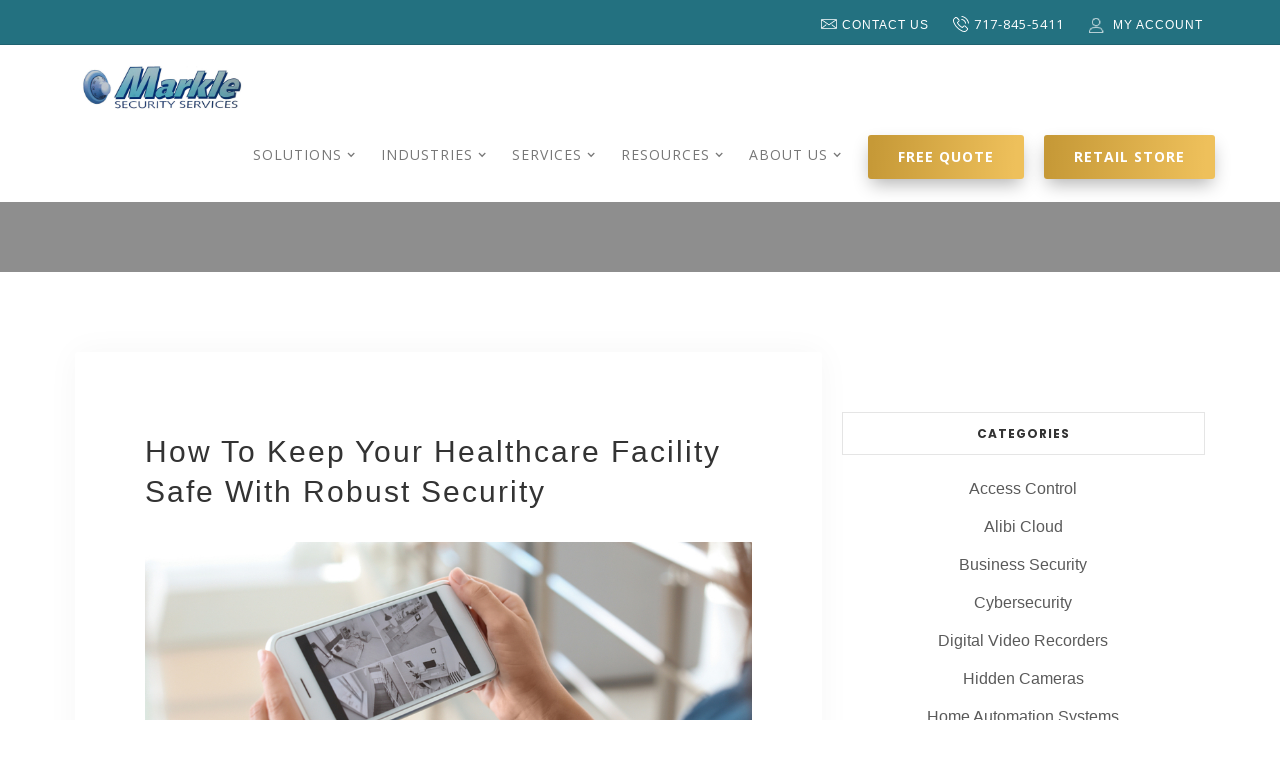

--- FILE ---
content_type: text/html; charset=UTF-8
request_url: https://blog.marklesecurityservices.com/video-security-systems/how-to-keep-your-healthcare-facility-safe-with-robust-security/
body_size: 114346
content:











<!DOCTYPE html>

<html lang="en">

<head>



    <meta http-equiv="content-type" content="text/html; charset=utf-8" />

    <meta content="width=device-width, initial-scale=1" name="viewport">



	<title>How To Keep Your Healthcare Facility Safe With Robust Security</title>
<meta content="" name="keywords" />
<meta content="With the proper surveillance system installed and monitored, it can be easily achieved. Fortunately, a professional security company can help." name="description" />
<meta content="Markle Security Services" name="author" />
<meta content="INDEX,FOLLOW" name="robots" />
<meta content="never" name="expires" />

<meta property="og:description" content="With the proper surveillance system installed and monitored, it can be easily achieved. Fortunately, a professional security company can help.">
<meta property="og:title" content="How To Keep Your Healthcare Facility Safe With Robust Security">
            <meta property="og:image" content="https://blog.marklesecurityservices.com/users/u6/6312/healtcare-facility-security.jpg">
        <meta property="og:image:secure" content="https://blog.marklesecurityservices.com/users/u6/6312/healtcare-facility-security.jpg">
    <meta property="og:url" content="https://blog.marklesecurityservices.com/video-security-systems/how-to-keep-your-healthcare-facility-safe-with-robust-security/">
<meta property="og:type" content="article">

<meta name="twitter:card" content="summary_large_image">
<meta name="twitter:image" content="https://blog.marklesecurityservices.com/users/u6/6312/healtcare-facility-security.jpg">
<meta name="twitter:card" content="summary">



<link rel="alternate" type="application/rss+xml" href="https://blog.marklesecurityservices.com/rss/">









    <!-- Stylesheets

    ============================================= -->

	<link href="/hubs/themes/vega/css/normalize.css" rel="stylesheet" type="text/css">

    <link href="/hubs/themes/vega/css/components.css" rel="stylesheet" type="text/css">

    <link href="/hubs/themes/vega/css/style.css" rel="stylesheet" type="text/css">

	<!--Font Awesome Styles-->

	<link href="/hubs/themes/vega/css/fontawesome-all.css" rel="stylesheet" type="text/css">

    <!-- Powerleads Websites -->

    <link href="/hubs/themes/vega/css/alibi.css" rel="stylesheet" type="text/css">

	<!-- Font icons -->

    <link rel="stylesheet" href="/hubs/themes/clients/psg/font-awesome/css/font-awesome.min.css"/>

    <!-- Font awesome icons -->

    <link rel="stylesheet" href="/hubs/themes/clients/psg/pixons/style.css" />

    <!-- Social icons font - Pixons -->

    <script src="/hubs/themes/vega/js/jquery.min.js" type="text/javascript"></script>








	
	<link rel="icon" type="image/png" sizes="16x16" href="/users/u125/125585/Markle_Security_Services.png">

<link rel="stylesheet" href="https://use.fontawesome.com/releases/v5.1.0/css/all.css" integrity="sha384-lKuwvrZot6UHsBSfcMvOkWwlCMgc0TaWr+30HWe3a4ltaBwTZhyTEggF5tJv8tbt" crossorigin="anonymous">

<meta name="google-site-verification" content="UzJqm0AZNXyQ5XUOisZSJnKAA0s2-_gsApsp3hAK03s" />

<!-- Google Tag Manager -->
<script>(function(w,d,s,l,i){w[l]=w[l]||[];w[l].push({'gtm.start':
new Date().getTime(),event:'gtm.js'});var f=d.getElementsByTagName(s)[0],
j=d.createElement(s),dl=l!='dataLayer'?'&l='+l:'';j.async=true;j.src=
'https://www.googletagmanager.com/gtm.js?id='+i+dl;f.parentNode.insertBefore(j,f);
})(window,document,'script','dataLayer','GTM-M2LKZ7F');</script>
<!-- End Google Tag Manager -->

<meta property="og:image" content="http://marklesecurityservices.com/users/u125/125585/logo-v2.jpg" />
	


    <style>
.affiliates-section {display:none;}
/* Colors

Teal = #5CA1AF
Light Blue = #B6E2E5

Yellow = #EEC05B
Dark Teal = #237180

*/

/* INTERNAL PAGE CONTROL
----------------------------------------------- */

#solution-fire, #service-fire, #solution-alarm, #service-alarm {
  display:none;
}

#top.hero-section h1 {
  color:#EEC05B;
  text-shadow: 0 3px 6px rgba(0,0,0,0.4);
}

/* GLOBAL STYLES
----------------------------------------------- */

.service-div.left.transparences.icons {
  text-align:left;
}

.service-div.left.transparences.icons a {
  font-weight:700;
}

/* ----- Fonts ----- */

h1, h2, h3, h4, h5, 
.service-heading, 
.heading.left, 
.heading, 
.service-heading.third, 
.hero-heading, 
.hero-heading.center, 
.hero-heading.left, 
.hero-heading.right, 
.hero-heading.in {
  font-family: 'Anton', sans-serif;
  font-weight:700;
  color:#237180;
}

p, a, li, 
.paragraph, 
.paragraph.big, 
.paragraph.big.center.white, 
.features-paragraph.center, 
.name-testimonials,
.costume-link {
  font-family: 'Archivo Narrow', sans-serif;
  font-size:16px;
  line-height:1.8em;
  color: #5a5a5a;
}

.button, 
.button.center, 
.button.left, 
.button.right, 
.button.left.blue, 
.custom-form input[type="submit"],
.button.white-hover:hover {
  font-family: 'Open Sans', sans-serif;
}

.font-26 {
 	font-size: 26px !important;
  	line-height: 2.0em  !important;
}

/* ----- Colors ----- */

a {
  color: #EEC05B;
  text-decoration: none;
}

.nav-link.dropdown:hover {
  color: #B6E2E5;
  border-bottom-color: #237180;
}

.costume-link.dark.blog.left {
  color: #11274f;
}

.top-header.second-vr {
  background-color: #237180;
}

.service-icon.vr3 {
  color: #fff;
  background-color: #EEC05B;
  border-color: #EEC05B;
  justify-content: center;
  display: flex;
  flex-direction: column;
}

.button, 
.button.center, 
.button.left, 
.button.right, 
.button.left.blue, 
.custom-form input[type="submit"] {
  background: rgb(198,153,55);
background: -moz-linear-gradient(94deg, rgba(198,153,55,1) 3%, rgba(238,192,91,1) 94%);
background: -webkit-linear-gradient(94deg, rgba(198,153,55,1) 3%, rgba(238,192,91,1) 94%);
background: linear-gradient(94deg, rgba(198,153,55,1) 3%, rgba(238,192,91,1) 94%);
filter: progid:DXImageTransform.Microsoft.gradient(startColorstr="#c69937",endColorstr="#eec05b",GradientType=1);
  color:#fff;
}

.button:hover, 
.button.center:hover, 
.button.left:hover, 
.button.right:hover, 
.button.left.blue:hover, 
.custom-form input[type="submit"]:hover {
  background: rgb(198,153,55);
background: -moz-linear-gradient(94deg, rgba(198,153,55,1) 3%, rgba(238,192,91,1) 94%);
background: -webkit-linear-gradient(94deg, rgba(198,153,55,1) 3%, rgba(238,192,91,1) 94%);
background: linear-gradient(94deg, rgba(198,153,55,1) 3%, rgba(238,192,91,1) 94%);
filter: progid:DXImageTransform.Microsoft.gradient(startColorstr="#c69937",endColorstr="#eec05b",GradientType=1);
  color: #fff;
  filter: brightness(1.08);
}

.features-paragraph.center {
  color: #0a65b0;
}

.div-block-2.overlay:hover {
  background:rgba(34,34,34,0.8);
}

.footer-section {
  background: #205760;
}

.w-slider-nav-invert>div.w-active {
  background-color: #EEC05B;
}

.blog-post-overlay, 
.blog-post-overlay:hover,
.colorbox.gray.full {
  background: rgb(231,116,38);
  background: -moz-linear-gradient(120deg, rgba(231,116,38,1) 5%, rgba(229,178,76,1) 95%);
  background: -webkit-linear-gradient(120deg, rgba(231,116,38,1) 5%, rgba(229,178,76,1) 95%);
  background: linear-gradient(120deg, rgba(231,116,38,1) 5%, rgba(229,178,76,1) 95%);
  filter: progid:DXImageTransform.Microsoft.gradient(startColorstr="#e77426",endColorstr="#e5b24c",GradientType=1);
  opacity: 0.0;
  transition:all ease 0.3s;
}

.cta.image-background.small.portfolio {
  background: rgb(27,67,123);
  background: -moz-linear-gradient(90deg, rgba(27,67,123,1) 15%, rgba(10,101,176,1) 95%);
  background: -webkit-linear-gradient(90deg, rgba(27,67,123,1) 15%, rgba(10,101,176,1) 95%);
  background: linear-gradient(90deg, rgba(27,67,123,1) 15%, rgba(10,101,176,1) 95%);
  filter: progid:DXImageTransform.Microsoft.gradient(startColorstr="#1b437b",endColorstr="#0a65b0",GradientType=1);
}

.blog-post-overlay:hover {
  opacity: 0.6;
}

/* ----- Formatting ----- */

.button, 
.button.center, 
.button.left, 
.button.right, 
.button.left.blue, 
.custom-form input[type="submit"] {
  transition:all ease 0.3s;
  box-shadow:0 8px 18px -3px rgba(0,0,0,0.3);
  font-size:14px;
  line-height:1em;
  font-weight:700!important;
  letter-spacing:1px;
  padding:15px 30px;
  width:auto;
}

.button:hover, 
.button.center:hover, 
.button.left:hover, 
.button.right:hover, 
.button.left.blue:hover, 
.custom-form input[type="submit"]:hover {
  transform:translateY(-3px);
  box-shadow:0 13px 26px -6px rgba(0,0,0,0.4);
}

.service-heading.big {
  text-transform:none;
}

.service-icon.vr3 {
  padding: 10px;
}

.service-icon.vr3.gray {
  background:#237180;
}

.fa {
  font-size: 1.33333333em;
  line-height: .75em;
}

.paragraph.big.white{
  font-size: 18px;
  margin-bottom:5px;
}

.spacer {
  width: 10px;
  display: inline-block;
}

.blog-copy{
  margin-top: 10px;
}

.team-section .container-full{
  padding: 20px 10px !important;
}

.image-background .container-full {
  padding: 50px 10px !important;
}

.image-background .container-full .div-content.title {
  margin-bottom: 0px !important;
}

.cta-text.custom-size {
  font-size: 21px;
  padding: 40px 0;
}

#top.hero-section, #top.hero-section .w-container {
  position:relative;
}

#top.hero-section::before {
  content:"";
  position:absolute;
  top:0;
  left:0;
  right:0;
  bottom:0;
  width:100%;
  height:100%;
  background:rgba(0,0,0,0.2);
}

.big-title {
  margin-bottom:60px;
  font-size:45px;
  color:#237180;
}

.icon-image.center {
  padding:0;
}

.service-icon.vr3 {
  padding:4px;
}

/* --- Forms --- */

.custom-form ul {
  padding:0;
}

.custom-form li {
  list-style:none;
  padding-bottom:15px;
}

.custom-form input, .custom-form textarea {
  padding:10px;
  width:100%;
}

.custom-form input[type="submit"] {
  text-transform:uppercase;
  border:none;
  cursor: pointer;
  width: auto;
  padding: 18px 45px;
  height: auto;
  font-weight: 700;
  font-size: 16px;
  line-height: 1em;
  border-radius:3px;
}

.custom-form .cfLabel {
  font-size:23px;
}

/* Style checkboxes like checkboxes */
 
.checkboxDiv input {
  width: auto;
  height: auto;
  appearance: checkbox;
  -webkit-appearance: checkbox;
  -moz-appearance: checkbox;
}
 
.checkboxDiv input, .checkboxDiv label {
  cursor:pointer;
}
 
/* Add asterisk to required fields */
 
.required-field label::after {
  content:"*";
  color:red;
}
 
/* Highlight errors on required fields */
 
input.highlightError {
  border-color: red;
}

/* --- Cards --- */

.cards .w-col {
  box-shadow:0 10px 23px -7px rgba(0,0,0,0.3);
  margin-bottom:25px!important;
  background:#fff;
}

.cards .w-col-3 {
  width:23%;
  margin:0 1%;
  padding:35px 20px 25px 20px;
}

.cards .w-col-4 {
  width:31.33%;
  margin:0 1%;
  padding:35px 20px 25px 20px;
}

.cards .w-col-6 {
  width:48%;
  margin:0 1%;
  padding:25px 30px 15px 30px;
}

.cards h3 {
  font-size: 18px;
  line-height: 1.3em;
  margin-top: 15px;
  margin-bottom: 5px;
}

.cards .w-col * {
  text-align:center;
}

.cards p {
  font-size:15px;
}

.cards a {
  display:block;
  font-size:15px;
  font-weight:700;
}

.cards .w-col::before {
  content:"";
  position:absolute;
  top:0;
  left:0;
  width:100%;
  height:6px;
  background: #237180;
}

.cards img {
  max-width:90px;
  display:block;
  margin:auto;
}

@media only screen and (max-width:990px) {  
  .cards .w-col-medium-6 {
    width:48%;
    margin:0 1%;
  }
  
  .cards .w-col-medium-12 {
    width:100%;
    margin:0;
  }
}

@media only screen and (max-width:768px) {
  .equalize-columns .w-col.w-col-medium-12, .equalize-columns .w-col.w-col-small-12 {
    min-height:0!important;
  }
  
  .cards .w-col-small-12 {
    width:100%;
    margin:0;
  }
}


/* --- Media Queries --- */

@media screen and (max-width: 768px){
  .cta-text.custom-size {
    font-size: 18px !important;
    padding: 20px 0 !important;
  }
  
  .w-col.w-col-small-small-stack{
    width: 33%;
  }
  
  .hero-slider h2 {
    font-size:28px!important;
    line-height:1.3em!important;
    margin:0!important;
  }
  
  .hero-slider p, .hero-slider li {
    font-size:14px!important;
    line-height:1.8em!important;
  }
}

@media screen and (max-width: 600px){
  .cta-text.custom-size {
    font-size: 18px !important;
    padding: 20px 0 !important;
  }
  
  .w-col.w-col-small-small-stack{
    width: 50% !important;
  }
  
  .button.center {
    padding-right: 10px !important;
    padding-left: 10px !important;
    font-size: 9px !important;
  }
  
  .container-full {
    padding-top: 50px;
    padding-bottom: 50px;
  }
}


/* HEADER
----------------------------------------------- */

.brand-logo {
  margin-top:10px;
}

.brand-logo img {
  max-height:70px;
}

.top-nav-content-block {
  width:auto;
}

.header-contact-copy > a {
  font-size:12px;
}

.dropdown-link > i {
  font-size:12px;
}


/* FOOTER
----------------------------------------------- */

.footer-section h3 {
  color:#EEC05B;
  font-size:19px;
  text-transform:uppercase;
}

.footer-section p, .footer-section a {
  font-size:14px;
  color:rgba(255,255,255,0.8);
}

.footer-sub-link {
  font-weight:400;
}

.footer-section .footer-sub-link:hover, .footer-section a:hover {
  color:#237180;
}

.footer-section ul {
  padding: 0;
}

.footer-section ul li {
  padding-bottom: 8px;
}

.footer-section ul li > a {
  padding: 8px 0;
}

.footer-notes {
  background:rgba(0,0,0,0.15);
}

.social li {
  list-style:none;
}

  
/* Blog Posts
----------------------------------------------*/
 
.single-post h1 span, 
.single-post h2 span, 
.single-post h3 span, 
.single-post h4 span, 
.single-post h5 span, 
.single-post h1 a, 
.single-post h2 a, 
.single-post h3 a, 
.single-post h4 a, 
.single-post h5 a {
  font-size:inherit;
}
 
.single-post h1, 
.single-post h2, 
.single-post h3, 
.single-post h4 {
  margin-top:30px;
  color:#333;
}
 
.single-post a {
  color:#0645AD;
}


/* Home
----------------------------------------------*/

#top.hero-slider h1, #top.hero-slider h2, #top.hero-slider p {
  text-shadow: 0 1px 7px rgba(0,0,0,0.3);
}

#top.hero-slider p {
  font-weight:700;
}
  
.dark-overlay .w-slide, .dark-overlay .w-slide > * {
  position:relative;
}

.dark-overlay .w-slide::before {
  content:"";
  position:absolute;
  top:0;
  left:0;
  right:0;
  bottom:0;
  width:100%;
  height:100%;
  background:rgba(0,0,0,0.3);
}

.overlay, .overlay > * {
  position:relative;
}
 
.overlay::before {
  content:"";
  position:absolute;
  top:0;
  left:0;
  right:0;
  bottom:0;
  width:100%;
  height:100%;
  background:rgba(0,0,0,0.5);
}

/* --- Stats Section --- */

#stats-section {
  background:#f5f5f5;
}

#stats-section .container-full {
  padding:40px 10px;
}

#stats-section .w-col {
  border-right:solid 1px rgba(0, 0, 0, 0.1);
}

#stats-section .w-col:last-of-type {
  border:none;
}

#stats-section .w-col * {
  text-align:center;
  opacity:0.4;
}

#stats-section h3 {
  font-size: 30px;
  line-height: 1em;
  color:#000;
}

#stats-section p {
  color:#000;
}

/* --- UVP Cards --- */



/* --- Testimonials --- */

#testimonial-cards {
  background:#f5f5f5;
}

#testimonial-cards .cards .w-col::before {
  content:"";
  position:absolute;
  top:0;
  left:0;
  width:100%;
  height:6px;
  background: rgb(231,116,38);
  background: -moz-linear-gradient(120deg, rgba(231,116,38,1) 5%, rgba(229,178,76,1) 95%);
  background: -webkit-linear-gradient(120deg, rgba(231,116,38,1) 5%, rgba(229,178,76,1) 95%);
  background: linear-gradient(120deg, rgba(231,116,38,1) 5%, rgba(229,178,76,1) 95%);
  filter: progid:DXImageTransform.Microsoft.gradient(startColorstr="#e77426",endColorstr="#e5b24c",GradientType=1);
}

#testimonial-cards p {
  font-size:14px;
}

#testimonial-cards .title {
  font-size:11px;
  text-transform:uppercase;
  color:#9a9a9a;
}


/* --- Process --- */


#process-section{
  background-color:#f5f5f5;
}

#progress-bar-container {
  position:relative;
  width:90%;
  margin:auto;
  height:100px;
}

#progress-bar-container ul {
  padding:0;
  margin:0;
  padding-top:15px;
  z-index:997;
  position:absolute;
  width:100%;
  margin-top:-40px
}

/*#progress-bar-container li:before {
content:" ";
display:block;
margin:auto;
width:30px;
height:30px;
border-radius:50%;
border:solid 2px #aaa;
transition:all ease 0.3s;
}*/

#progress-bar-container li.active:before, #progress-bar-container li:hover:before {
  border:solid 2px #444;
}

#progress-bar-container li {
  list-style:none;
  float:left;
  width:20%;
  text-align:center;
  color:#444;
  text-transform:uppercase;
  font-size:12px;
  cursor:pointer;
  font-weight:700;
  transition:all ease 0.2s;
  vertical-align:bottom;
  height:60px;
  position:relative;
}

#progress-bar-container li:hover::after {
  transform:scale(1.2);
}

#progress-bar-container li .step-inner {
  position:absolute;
  width:100%;
  bottom:0;
  font-size:12px;
  opacity: 0.6;
  transition: all ease 0.3s;
}

#progress-bar-container li .step-inner img {
  width: 40px;
  display: block;
  margin: auto;
  padding: 8px;
  background: #02214D;
  margin-bottom: 15px;
  border-radius: 4px;
}

#progress-bar-container li.active .step-inner, #progress-bar-container li:hover .step-inner {
  opacity: 1;
}

#progress-bar-container li:after {
  content:" ";
  display:block;
  width:6px;
  height:6px;
  background:#b9b9b9;
  margin:auto;
  border:solid 7px #fff;
  border-radius:50%;
  margin-top:70px;
  box-shadow:0 2px 13px -1px rgba(0,0,0,0.3);
  transition:all ease 0.2s;
  box-sizing: content-box;
}

#progress-bar-container li:hover:after {
  background:#555;
}

#progress-bar-container li.active:after {
  background:rgb(231,116,38);
}

#progress-bar-container #line {
  width:90%;
  margin:auto;
  background: #eee;
  height:6px;
  position:absolute;
  left:5%;
  top:52px;
  z-index:1;
  border-radius:50px;
  transition:all ease 0.9s;
}

#progress-bar-container #line-progress {
  content:" ";
  width:6%;
  height:100%;
  background: rgb(231,116,38);
  background: -moz-linear-gradient(120deg, rgba(231,116,38,1) 5%, rgba(229,178,76,1) 95%);
  background: -webkit-linear-gradient(120deg, rgba(231,116,38,1) 5%, rgba(229,178,76,1) 95%);
  background: linear-gradient(120deg, rgba(231,116,38,1) 5%, rgba(229,178,76,1) 95%);
  filter: progid:DXImageTransform.Microsoft.gradient(startColorstr="#e77426",endColorstr="#e5b24c",GradientType=1);
  position:absolute;
  z-index:2;
  border-radius:50px;
  transition:all ease 0.9s;
}

#progress-content-section {
  width:90%;
  margin: auto;
  background: #fff;
  border-radius: 4px;
}

#progress-content-section .section-content {
  padding:15px 40px;
  text-align:left;
}

#progress-content-section .section-content .col-md-6 {
  position: relative;
  z-index: 2;
}

#progress-content-section .section-content .col-md-6:last-of-type {
  position: relative;
  z-index: 1;
  padding-left: 30px;
}

#progress-content-section .section-content .col-md-6:last-of-type * {
  position: relative;
}

#progress-content-section .section-content .col-md-6:last-of-type::before {
  content: "1";
  position: absolute;
  font-size: 180px;
  font-weight: 800;
  opacity: 0.09;
  left: -10px;
  top: 30px;
}

#progress-content-section .section-content:nth-of-type(2) .col-md-6:last-of-type::before {
  content: "2";
}

#progress-content-section .section-content:nth-of-type(3) .col-md-6:last-of-type::before {
  content: "3";
}

#progress-content-section .section-content:nth-of-type(4) .col-md-6:last-of-type::before {
  content: "4";
}

#progress-content-section .section-content:nth-of-type(5) .col-md-6:last-of-type::before {
  content: "5";
}

#progress-content-section .section-content img {
  border-radius: 12px;
}

#progress-content-section .section-content h3 {
  font-size:23px;
  color:#333;
}

#progress-content-section .section-content p {
  font-size:16px;
  line-height:1.8em;
  color:#777;
}

#progress-content-section .section-content {
  display:none;
  animation: fadeIn 700ms ease 1;
  animation-fill-mode:forwards;
  transform:translateX(-15px);
  opacity:0;
}

#progress-content-section .section-content.active {
  display:block;
}

#progress-content-section .section-content * {
  text-align:left;
}

#progress-content-section .section-content .w-col:nth-of-type(2) {
  padding: 0 30px;
}

#progress-content-section .section-content h2 {
  font-size:21px;
}

@keyframes fadeIn {
  100% {
    transform:translateX(0px);
    opacity:1;
  }
}

@media only screen and (max-width:500px) {
  .step-text {
    display:none;
  }
  
  #progress-content-section .section-content, #progress-content-section .section-content .w-col {
    padding:0!important;
  }
  
  #process-section .big-title {
    margin-bottom:0;
  }
}

/* --- Hot CTA --- */

#cta-call-lg {
  position:relative;
  background-size:cover;
  background-position: center;
}

#cta-call-lg .container-full {
  padding:150px 0;
}

#cta-call-lg::before {
  content:"";
  position:absolute;
  width:100%;
  height:100%;
  top:0;
  left:0;
  right:0;
  bottom:0;
  background: #5CA1AF;
  opacity:0.7;
}

#cta-call-lg > * {
  position:relative;
}

#cta-call-lg h2 a, #cta-call-lg h3, #cta-call-lg p {
  color:#fff;
}

#cta-call-lg h3 {
  margin-bottom:5px;
  font-size:28px;
}

#cta-call-lg h2 {
  margin:0;
}

#cta-call-lg h2 a {
  display:block;
  font-size:60px;
  font-family:'Open Sans', sans-serif;
  text-decoration:none;
}

#cta-call-lg h2 i {
  font-size:0.7em;
  margin-right:10px;
}

@media only screen and (max-width:768px) {
  #cta-call-lg h2 a {
    font-size:35px;
  }
}

/* --- Industry Cards --- */

/* --- Case Study --- */

#interactive-map-section .container-full {
    padding-top: 60px !important;
    padding-bottom: 20px !important;
}

#interactive-map-section h2 {
    border-bottom:solid 1px #aaa;
  padding-bottom:15px;
  padding-left:0!important;
  margin:0 15px 15px 15px!important;
  line-height:1.2em;
}


#interactive-map-section .map-title-text p {
    font-size: 16px;
    line-height: 1.9em;
}

#interactive-map-section .map-title-text {
    padding-top: 40px;
}

#interactive-map-section .box {
    width: auto;
    height: 500px;
    margin: auto;
    background: url(https://www.seedlogix.com/users/u142/142381/home_mockUp_v1.jpg) no-repeat;
    background-size: contain;
    background-position: center;
    position: relative;
}

/* Change color of markers */
#interactive-map-section .marker,
#interactive-map-section .marker-info,
#interactive-map-section .marker-info::after,
#interactive-map-section .marker::before {
    background: #58585a;
    color: #fff;
}

#interactive-map-section .marker {
    position: absolute;
    transform: translateY(-50%) translateX(-50%);
    font-weight: 700;
    width: 30px;
    height: 30px;
    text-align: center;
    border-radius: 50%;
    cursor: pointer;
    transition: all ease 0.3s;
    z-index: 999;
    box-shadow: 0 5px 10px -1px rgba(158, 100, 0, 0.4);
}

#interactive-map-section .marker::before {
    content: "";
    position: absolute;
    width: 100%;
    height: 100%;
    left: 0;
    top: 0;
    right: 0;
    bottom: 0;
    z-index: -1;
    border-radius: 50%;
    transform: scale(0);
    animation: markerPulse 3s ease infinite;
}

@keyframes markerPulse {
    0%,
    20% {
        transform: scale(0);
        opacity: 1;
    }

    100% {
        transform: scale(2);
        opacity: 0;
    }
}

#interactive-map-section .marker::after {
    content: "+";
    line-height: 30px;
    font-weight: 900;
    position: absolute;
    width: 30px;
    left: 0px;
    top: 0px;
    font-size: 24px;
    transition: all ease 0.35s;
}

#interactive-map-section .marker.active::after {
    transform: rotate(135deg);
}

#interactive-map-section #marker01 {
    left: 44%;
    bottom: 18%;
}

#interactive-map-section #marker02 {
    left: 13%;
    top: 24%;
}

#interactive-map-section #marker03 {
    left: 57%;
    top: 31%;
}

#interactive-map-section #marker04 {
    left: 82%;
    bottom: 49%;
}

#interactive-map-section #marker05 {
    left: 27%;
    bottom: 50%;
}

#interactive-map-section #caseSudy01 {
    top: 391px;
    left: 123px;
}

#interactive-map-section .marker-info {
    display: none;
    position: absolute;
    bottom: 50px;
    width: 200px;
    left: -85px;
    text-align: center;
    padding: 15px 12px;
    box-sizing: border-box;
    border-radius: 3px;
    animation: fadeDown 0.5s ease forwards 1;
    opacity: 0;
    transform: translateY(-15px);
    font-size: 12px;
    font-weight: 500;
    cursor: default;
}

#interactive-map-section .marker-info p {
    font-size: 11px;
    line-height: 1.8em;
    color: #fff;
}

#interactive-map-section .marker-info h4 {
    font-size: 14px;
    font-weight: 700;
    margin: 0;
    text-align: left;
    color: #fff;
    margin-bottom: 3px;
}

#interactive-map-section .marker-info h4 img {
    margin-right: 5px;
}

@keyframes fadeDown {
    0% {
        opacity: 0;
        transform: translateY(-15px);
    }

    100% {
        opacity: 1;
        transform: translateY(0px);
    }
}

#interactive-map-section .marker.active .marker-info {
    display: block;
}

#interactive-map-section .marker-info::after {
    content: "";
    position: absolute;
    width: 10px;
    height: 10px;
    bottom: -5px;
    left: calc(50% - 5px);
    transform: rotate(45deg);
    z-index: 999;
}

#interactive-map-section .marker .mobile-map {
    display: none;
}

@media screen and (max-width: 720px) {
    #interactive-map-section .box {
        width: 100%;
        height: auto;
        background: none;
    }

    #interactive-map-section .marker {
        position: relative;
        left: auto !important;
        top: auto !important;
        bottom: auto !important;
        right: auto !important;
        display: block;
        width: auto;
        height: auto;
        border-radius: 3px;
        transform: none;
    }

    #interactive-map-section .marker-info {
        display: block;
        animation: none;
        opacity: 1;
        position: relative;
        left: auto;
        top: auto;
        bottom: auto;
        right: auto;
        transform: none;
        margin-bottom: 10px;
        width: 100%;
    }

    #interactive-map-section .marker-info::after {
        display: none;
    }

    #interactive-map-section .marker .marker-info h4 {
        margin-bottom: 0px;
    }

    #interactive-map-section .marker .marker-info h4::before,
    #interactive-map-section .marker .marker-info h4::after {
        content: "";
        width: 20px;
        height: 3px;
        background: #fff;
        position: absolute;
        right: 18px;
        top: 26px;
        transition: all ease 0.4s;
    }

    #interactive-map-section .marker .marker-info h4::after {
        transform: rotate(90deg);
    }

    #interactive-map-section .marker.active .marker-info h4::before,
    #interactive-map-section .marker.active .marker-info h4::after {
        transform: rotate(180deg);
    }

    #interactive-map-section .marker.active .marker-info h4 {
        margin-bottom: 10px;
    }

    #interactive-map-section .marker-info p {
        display: none;
        margin-bottom: 0;
    }

    #interactive-map-section .marker.active .marker-info p {
        display: block;
    }

    #interactive-map-section .marker,
    #interactive-map-section .marker-info,
    #interactive-map-section .marker-info::after {
        background: #04285e;
        color: #fff;
    }

    #interactive-map-section .map-title-text {
        padding-top: 0px;
        margin-bottom: 20px;
    }

    #interactive-map-section .marker.active .mobile-map {
        display: block;
    }

    #interactive-map-section .marker::after,
    #interactive-map-section .marker::before {
        display: none;
    }
}

#interactive-map-section .tabs-content {
    border: 0px solid #dbdbdb;
  padding: 20px 0;
}

#interactive-map-section .tap-link {
    font-size: 24px;
}

#interactive-map-section .tap-link.w--current {
    border-color: #fff;
    background-color: #fff;
    color: #E77426;
  border-bottom:solid 3px #E77426;
}

#interactive-map-section .tap-link {
  padding:10px 15px;
  font-size:18px;
}

#interactive-map-section .w-tabs {
  padding:0 15px;
}

  
  /* Testimonials */

#basic-testimonials-section {
  border:none;
}

#basic-testimonials-section .w-slider-nav {
  top:auto;
  bottom:-40px;
}

#basic-testimonials-section .container-full {
  padding:80px 0;
  max-width:1400px;
}

#basic-testimonials-section p, #basic-testimonials-section h4 {
  text-align:center;
}

#basic-testimonials-section p {
  font-size:15px;
  line-height:1.8em;
}

#basic-testimonials-section .cards .w-col::before {
    content: "";
    position: absolute;
    top: 0;
    left: 0;
    width: 100%;
    height: 6px;
    background: #EEC05B;
}

#basic-testimonials-section p {
  font-size:14px;
}

#basic-testimonials-section .title {
  font-size:11px;
  text-transform:uppercase;
  color:#9a9a9a;
}

/* --- Other Services --- */


#why-choose-us{
  background-color: #f5f5f5;
}

#why-choose-us h2 {
  margin-bottom:40px;
  text-align:left;
  font-size:45px;
}

#why-choose-us .service-row > div {
  padding-left:70px;
  padding-bottom:40px;
}

#why-choose-us .service-row h4 {
  margin-top: 0;
  margin-bottom: 5px;
  line-height: 1.4em;
  text-align:left;
}

#why-choose-us .service-row p, #why-choose-us .service-row a {
  font-size:14px;
}

#why-choose-us .service-row a {
  font-weight:700;
}

#why-choose-us .service-row .service-icon {
  padding:10px;
  position:absolute;
  top:0;
  left:0;
  height:auto;
  width:auto;
  line-height:1em;
}

#why-choose-us .service-row .service-icon i {
  font-size: 22px;http://login.seedlogix.com/admin.php?ID=167587&action=editRegions&ctrl=Website
  width: 30px;
  height: 30px;
  line-height: 30px;
  color:#fff;
}

#why-choose-us a i {
  font-size:0.8em;
  margin-left:6px;
}
#bottom container-full no-line"h5.{
text-align:center;}

/* --- Affiliates --- */

.affiliates-section h2 {
  text-align:center!important;
}

.affiliates-section .logo-container {
  height: 150px;
  display: flex;
  flex-direction: column;
  justify-content: center;
  text-align: center;
}

.affiliates-section .logo-container a {
  cursor:default;
}

.affiliates-section .logo-container img {
  max-height:100px;
  opacity:1;
}

.affiliates-section .w-slider-arrow-left {
  left:-30px;
}

.affiliates-section .w-slider-arrow-right {
  right:-30px;
}

.affiliates-section .w-slider-arrow-left, .affiliates-section .w-slider-arrow-right {
  display:block;
  color:#000;
}

.container-full.clients {
  padding:80px 10px;
}

@media only screen and (max-width:767px) {
  .affiliates-section .w-slider-arrow-right {
    right:0;
  }
}.navigation-wrapper .w-container {
  margin-left: auto;
  margin-right: auto;
  max-width: 1340px;
}
.hero-section.navigation.service-2.solutions .hero-heading.white { float: none; }
.hero-section.navigation.service-2.solutions .separator.white { float: left; }
.hero-section.navigation.service-2.solutions .paragraph.big.white {
  clear: both;
}
.hero-section.navigation.service-2.solutions a.button.w-button { float: left; }
@media (max-width: 991px) {
    .w-container {
        max-width: 450px;
    }
}

/* Colors

Teal = #5CA1AF
Light Blue = #B6E2E5

Yellow = #EEC05B
Dark Teal = #237180

*/

/* INTERNAL PAGE CONTROL
----------------------------------------------- */

#solution-fire, #service-fire, #solution-alarm, #service-alarm {
  display:none;
}

#top.hero-section h1 {
  color:#EEC05B;
  text-shadow: 0 3px 6px rgba(0,0,0,0.4);
}

/* GLOBAL STYLES
----------------------------------------------- */

.service-div.left.transparences.icons {
  text-align:left;
}

.service-div.left.transparences.icons a {
  font-weight:700;
}

/* ----- Fonts ----- */

h1, h2, h3, h4, h5, 
.service-heading, 
.heading.left, 
.heading, 
.service-heading.third, 
.hero-heading, 
.hero-heading.center, 
.hero-heading.left, 
.hero-heading.right, 
.hero-heading.in {
  font-family: 'Anton', sans-serif;
  font-weight:700;
  color:#237180;
}

p, a, li, 
.paragraph, 
.paragraph.big, 
.paragraph.big.center.white, 
.features-paragraph.center, 
.name-testimonials,
.costume-link {
  font-family: 'Archivo Narrow', sans-serif;
  font-size:16px;
  line-height:1.8em;
  color: #5a5a5a;
}

.button, 
.button.center, 
.button.left, 
.button.right, 
.button.left.blue, 
.custom-form input[type="submit"],
.button.white-hover:hover {
  font-family: 'Open Sans', sans-serif;
}

.font-26 {
 	font-size: 26px !important;
  	line-height: 2.0em  !important;
}

/* ----- Colors ----- */

a {
  color: #EEC05B;
  text-decoration: none;
}

.nav-link.dropdown:hover {
  color: #B6E2E5;
  border-bottom-color: #237180;
}

.costume-link.dark.blog.left {
  color: #11274f;
}

.top-header.second-vr {
  background-color: #237180;
}

.service-icon.vr3 {
  color: #fff;
  background-color: #EEC05B;
  border-color: #EEC05B;
  justify-content: center;
  display: flex;
  flex-direction: column;
}

.button, 
.button.center, 
.button.left, 
.button.right, 
.button.left.blue, 
.custom-form input[type="submit"] {
  background: rgb(198,153,55);
background: -moz-linear-gradient(94deg, rgba(198,153,55,1) 3%, rgba(238,192,91,1) 94%);
background: -webkit-linear-gradient(94deg, rgba(198,153,55,1) 3%, rgba(238,192,91,1) 94%);
background: linear-gradient(94deg, rgba(198,153,55,1) 3%, rgba(238,192,91,1) 94%);
filter: progid:DXImageTransform.Microsoft.gradient(startColorstr="#c69937",endColorstr="#eec05b",GradientType=1);
  color:#fff;
}

.button:hover, 
.button.center:hover, 
.button.left:hover, 
.button.right:hover, 
.button.left.blue:hover, 
.custom-form input[type="submit"]:hover {
  background: rgb(198,153,55);
background: -moz-linear-gradient(94deg, rgba(198,153,55,1) 3%, rgba(238,192,91,1) 94%);
background: -webkit-linear-gradient(94deg, rgba(198,153,55,1) 3%, rgba(238,192,91,1) 94%);
background: linear-gradient(94deg, rgba(198,153,55,1) 3%, rgba(238,192,91,1) 94%);
filter: progid:DXImageTransform.Microsoft.gradient(startColorstr="#c69937",endColorstr="#eec05b",GradientType=1);
  color: #fff;
  filter: brightness(1.08);
}

.features-paragraph.center {
  color: #0a65b0;
}

.div-block-2.overlay:hover {
  background:rgba(34,34,34,0.8);
}

.footer-section {
  background: #205760;
}

.w-slider-nav-invert>div.w-active {
  background-color: #EEC05B;
}

.blog-post-overlay, 
.blog-post-overlay:hover,
.colorbox.gray.full {
  background: rgb(231,116,38);
  background: -moz-linear-gradient(120deg, rgba(231,116,38,1) 5%, rgba(229,178,76,1) 95%);
  background: -webkit-linear-gradient(120deg, rgba(231,116,38,1) 5%, rgba(229,178,76,1) 95%);
  background: linear-gradient(120deg, rgba(231,116,38,1) 5%, rgba(229,178,76,1) 95%);
  filter: progid:DXImageTransform.Microsoft.gradient(startColorstr="#e77426",endColorstr="#e5b24c",GradientType=1);
  opacity: 0.0;
  transition:all ease 0.3s;
}

.cta.image-background.small.portfolio {
  background: rgb(27,67,123);
  background: -moz-linear-gradient(90deg, rgba(27,67,123,1) 15%, rgba(10,101,176,1) 95%);
  background: -webkit-linear-gradient(90deg, rgba(27,67,123,1) 15%, rgba(10,101,176,1) 95%);
  background: linear-gradient(90deg, rgba(27,67,123,1) 15%, rgba(10,101,176,1) 95%);
  filter: progid:DXImageTransform.Microsoft.gradient(startColorstr="#1b437b",endColorstr="#0a65b0",GradientType=1);
}

.blog-post-overlay:hover {
  opacity: 0.6;
}

/* ----- Formatting ----- */

.button, 
.button.center, 
.button.left, 
.button.right, 
.button.left.blue, 
.custom-form input[type="submit"] {
  transition:all ease 0.3s;
  box-shadow:0 8px 18px -3px rgba(0,0,0,0.3);
  font-size:14px;
  line-height:1em;
  font-weight:700!important;
  letter-spacing:1px;
  padding:15px 30px;
  width:auto;
}

.button:hover, 
.button.center:hover, 
.button.left:hover, 
.button.right:hover, 
.button.left.blue:hover, 
.custom-form input[type="submit"]:hover {
  transform:translateY(-3px);
  box-shadow:0 13px 26px -6px rgba(0,0,0,0.4);
}

.service-heading.big {
  text-transform:none;
}

.service-icon.vr3 {
  padding: 10px;
}

.service-icon.vr3.gray {
  background:#237180;
}

.fa {
  font-size: 1.33333333em;
  line-height: .75em;
}

.paragraph.big.white{
  font-size: 18px;
  margin-bottom: 30px;
}

.spacer {
  width: 10px;w
  display: inline-block;
}

.blog-copy{
  margin-top: 10px;
}

.team-section .container-full{
  padding: 20px 10px !important;
}

.image-background .container-full {
  padding: 50px 10px !important;
}

.image-background .container-full .div-content.title {
  margin-bottom: 0px !important;
}

.cta-text.custom-size {
  font-size: 21px;
  padding: 40px 0;
}

#top.hero-section, #top.hero-section .w-container {
  position:relative;
}

#top.hero-section::before {
  content:"";
  position:absolute;
  top:0;
  left:0;
  right:0;
  bottom:0;
  width:100%;
  height:100%;
  background:rgba(0,0,0,0.2);
}

.big-title {
  margin-bottom:60px;
  font-size:45px;
  color:#237180;
}

.icon-image.center {
  padding:0;
}

.service-icon.vr3 {
  padding:4px;
}

/* --- Forms --- */

.custom-form ul {
  padding:0;
}

.custom-form li {
  list-style:none;
  padding-bottom:15px;
}

.custom-form input, .custom-form textarea {
  padding:10px;
  width:100%;
}

.custom-form input[type="submit"] {
  text-transform:uppercase;
  border:none;
  cursor: pointer;
  width: auto;
  padding: 18px 45px;
  height: auto;
  font-weight: 700;
  font-size: 16px;
  line-height: 1em;
  border-radius:3px;
}

.custom-form .cfLabel {
  font-size:23px;
}

/* Style checkboxes like checkboxes */
 
.checkboxDiv input {
  width: auto;
  height: auto;
  appearance: checkbox;
  -webkit-appearance: checkbox;
  -moz-appearance: checkbox;
}
 
.checkboxDiv input, .checkboxDiv label {
  cursor:pointer;
}
 
/* Add asterisk to required fields */
 
.required-field label::after {
  content:"*";
  color:red;
}
 
/* Highlight errors on required fields */
 
input.highlightError {
  border-color: red;
}

/* --- Cards --- */

.cards .w-col {
  box-shadow:0 10px 23px -7px rgba(0,0,0,0.3);
  margin-bottom:25px!important;
  background:#fff;
}

.cards .w-col-3 {
  width:23%;
  margin:0 1%;
  padding:35px 20px 25px 20px;
}

.cards .w-col-4 {
  width:31.33%;
  margin:0 1%;
  padding:35px 20px 25px 20px;
}

.cards .w-col-6 {
  width:48%;
  margin:0 1%;
  padding:25px 30px 15px 30px;
}

.cards h3 {
  font-size: 18px;
  line-height: 1.3em;
  margin-top: 15px;
  margin-bottom: 5px;
}

.cards .w-col * {
  text-align:center;
}

.cards p {
  font-size:15px;
}

.cards a {
  display:block;
  font-size:15px;
  font-weight:700;
}

.cards .w-col::before {
  content:"";
  position:absolute;
  top:0;
  left:0;
  width:100%;
  height:6px;
  background: #237180;
}

.cards img {
  max-width:90px;
  display:block;
  margin:auto;
}

@media only screen and (max-width:990px) {  
  .cards .w-col-medium-6 {
    width:48%;
    margin:0 1%;
  }
  
  .cards .w-col-medium-12 {
    width:100%;
    margin:0;
  }
}

@media only screen and (max-width:768px) {
  .equalize-columns .w-col.w-col-medium-12, .equalize-columns .w-col.w-col-small-12 {
    min-height:0!important;
  }
  
  .cards .w-col-small-12 {
    width:100%;
    margin:0;
  }
}


/* --- Media Queries --- */

@media screen and (max-width: 768px){
  .cta-text.custom-size {
    font-size: 18px !important;
    padding: 20px 0 !important;
  }
  
  .w-col.w-col-small-small-stack{
    width: 33%;
  }
  
  .hero-slider h2 {
    font-size:28px!important;
    line-height:1.3em!important;
    margin:0!important;
  }
  
  .hero-slider p, .hero-slider li {
    font-size:14px!important;
    line-height:1.8em!important;
  }
}

@media screen and (max-width: 600px){
  .cta-text.custom-size {
    font-size: 18px !important;
    padding: 20px 0 !important;
  }
  
  .w-col.w-col-small-small-stack{
    width: 50% !important;
  }
  
  .button.center {
    padding-right: 10px !important;
    padding-left: 10px !important;
    font-size: 9px !important;
  }
  
  .container-full {
    padding-top: 50px;
    padding-bottom: 50px;
  }
}


/* HEADER
----------------------------------------------- */

.brand-logo {
  margin-top:20px;
}

.brand-logo img {
  max-height:45px;
}

.top-nav-content-block {
  width:auto;
}

.header-contact-copy > a {
  font-size:12px;
}

.dropdown-link > i {
  font-size:12px;
}


/* FOOTER
----------------------------------------------- */

.footer-section h3 {
  color:#EEC05B;
  font-size:19px;
  text-transform:uppercase;
}

.footer-section p, .footer-section a {
  font-size:14px;
  color:rgba(255,255,255,0.8);
}

.footer-sub-link {
  font-weight:400;
}

.footer-section .footer-sub-link:hover, .footer-section a:hover {
  color:#237180;
}

.footer-section ul {
  padding: 0;
}

.footer-section ul li {
  padding-bottom: 8px;
}

.footer-section ul li > a {
  padding: 8px 0;
}

.footer-notes {
  background:rgba(0,0,0,0.15);
}

.social li {
  list-style:none;
}

  
/* Blog Posts
----------------------------------------------*/
 
.single-post h1 span, 
.single-post h2 span, 
.single-post h3 span, 
.single-post h4 span, 
.single-post h5 span, 
.single-post h1 a, 
.single-post h2 a, 
.single-post h3 a, 
.single-post h4 a, 
.single-post h5 a {
  font-size:inherit;
}
 
.single-post h1, 
.single-post h2, 
.single-post h3, 
.single-post h4 {
  margin-top:30px;
  color:#333;
}
 
.single-post a {
  color:#0645AD;
}


/* Home
----------------------------------------------*/

#top.hero-slider h1, #top.hero-slider h2, #top.hero-slider p {
  text-shadow: 0 1px 7px rgba(0,0,0,0.3);
}

#top.hero-slider p {
  font-weight:700;
}
  
.dark-overlay .w-slide, .dark-overlay .w-slide > * {
  position:relative;
}

.dark-overlay .w-slide::before {
  content:"";
  position:absolute;
  top:0;
  left:0;
  right:0;
  bottom:0;
  width:100%;
  height:100%;
  background:rgba(0,0,0,0.3);
}

.overlay, .overlay > * {
  position:relative;
}
 
.overlay::before {
  content:"";
  position:absolute;
  top:0;
  left:0;
  right:0;
  bottom:0;
  width:100%;
  height:100%;
  background:rgba(0,0,0,0.5);
}

/* --- Stats Section --- */

#stats-section {
  background:#f5f5f5;
}

#stats-section .container-full {
  padding:40px 10px;
}

#stats-section .w-col {
  border-right:solid 1px rgba(0, 0, 0, 0.1);
}

#stats-section .w-col:last-of-type {
  border:none;
}

#stats-section .w-col * {
  text-align:center;
  opacity:0.4;
}

#stats-section h3 {
  font-size: 30px;
  line-height: 1em;
  color:#000;
}

#stats-section p {
  color:#000;
}

/* --- UVP Cards --- */



/* --- Testimonials --- */

#testimonial-cards {
  background:#f5f5f5;
}

#testimonial-cards .cards .w-col::before {
  content:"";
  position:absolute;
  top:0;
  left:0;
  width:100%;
  height:6px;
  background: rgb(231,116,38);
  background: -moz-linear-gradient(120deg, rgba(231,116,38,1) 5%, rgba(229,178,76,1) 95%);
  background: -webkit-linear-gradient(120deg, rgba(231,116,38,1) 5%, rgba(229,178,76,1) 95%);
  background: linear-gradient(120deg, rgba(231,116,38,1) 5%, rgba(229,178,76,1) 95%);
  filter: progid:DXImageTransform.Microsoft.gradient(startColorstr="#e77426",endColorstr="#e5b24c",GradientType=1);
}

#testimonial-cards p {
  font-size:14px;
}

#testimonial-cards .title {
  font-size:11px;
  text-transform:uppercase;
  color:#9a9a9a;
}


/* --- Process --- */


#process-section{
  background-color:#f5f5f5;
}

#progress-bar-container {
  position:relative;
  width:90%;
  margin:auto;
  height:100px;
}

#progress-bar-container ul {
  padding:0;
  margin:0;
  padding-top:15px;
  z-index:997;
  position:absolute;
  width:100%;
  margin-top:-40px
}

/*#progress-bar-container li:before {
content:" ";
display:block;
margin:auto;
width:30px;
height:30px;
border-radius:50%;
border:solid 2px #aaa;
transition:all ease 0.3s;
}*/

#progress-bar-container li.active:before, #progress-bar-container li:hover:before {
  border:solid 2px #444;
}

#progress-bar-container li {
  list-style:none;
  float:left;
  width:20%;
  text-align:center;
  color:#444;
  text-transform:uppercase;
  font-size:12px;
  cursor:pointer;
  font-weight:700;
  transition:all ease 0.2s;
  vertical-align:bottom;
  height:60px;
  position:relative;
}

#progress-bar-container li:hover::after {
  transform:scale(1.2);
}

#progress-bar-container li .step-inner {
  position:absolute;
  width:100%;
  bottom:0;
  font-size:12px;
  opacity: 0.6;
  transition: all ease 0.3s;
}

#progress-bar-container li .step-inner img {
  width: 40px;
  display: block;
  margin: auto;
  padding: 8px;
  background: #02214D;
  margin-bottom: 15px;
  border-radius: 4px;
}

#progress-bar-container li.active .step-inner, #progress-bar-container li:hover .step-inner {
  opacity: 1;
}

#progress-bar-container li:after {
  content:" ";
  display:block;
  width:6px;
  height:6px;
  background:#b9b9b9;
  margin:auto;
  border:solid 7px #fff;
  border-radius:50%;
  margin-top:70px;
  box-shadow:0 2px 13px -1px rgba(0,0,0,0.3);
  transition:all ease 0.2s;
  box-sizing: content-box;
}

#progress-bar-container li:hover:after {
  background:#555;
}

#progress-bar-container li.active:after {
  background:rgb(231,116,38);
}

#progress-bar-container #line {
  width:90%;
  margin:auto;
  background: #eee;
  height:6px;
  position:absolute;
  left:5%;
  top:52px;
  z-index:1;
  border-radius:50px;
  transition:all ease 0.9s;
}

#progress-bar-container #line-progress {
  content:" ";
  width:6%;
  height:100%;
  background: rgb(231,116,38);
  background: -moz-linear-gradient(120deg, rgba(231,116,38,1) 5%, rgba(229,178,76,1) 95%);
  background: -webkit-linear-gradient(120deg, rgba(231,116,38,1) 5%, rgba(229,178,76,1) 95%);
  background: linear-gradient(120deg, rgba(231,116,38,1) 5%, rgba(229,178,76,1) 95%);
  filter: progid:DXImageTransform.Microsoft.gradient(startColorstr="#e77426",endColorstr="#e5b24c",GradientType=1);
  position:absolute;
  z-index:2;
  border-radius:50px;
  transition:all ease 0.9s;
}

#progress-content-section {
  width:90%;
  margin: auto;
  background: #fff;
  border-radius: 4px;
}

#progress-content-section .section-content {
  padding:15px 40px;
  text-align:left;
}

#progress-content-section .section-content .col-md-6 {
  position: relative;
  z-index: 2;
}

#progress-content-section .section-content .col-md-6:last-of-type {
  position: relative;
  z-index: 1;
  padding-left: 30px;
}

#progress-content-section .section-content .col-md-6:last-of-type * {
  position: relative;
}

#progress-content-section .section-content .col-md-6:last-of-type::before {
  content: "1";
  position: absolute;
  font-size: 180px;
  font-weight: 800;
  opacity: 0.09;
  left: -10px;
  top: 30px;
}

#progress-content-section .section-content:nth-of-type(2) .col-md-6:last-of-type::before {
  content: "2";
}

#progress-content-section .section-content:nth-of-type(3) .col-md-6:last-of-type::before {
  content: "3";
}

#progress-content-section .section-content:nth-of-type(4) .col-md-6:last-of-type::before {
  content: "4";
}

#progress-content-section .section-content:nth-of-type(5) .col-md-6:last-of-type::before {
  content: "5";
}

#progress-content-section .section-content img {
  border-radius: 12px;
}

#progress-content-section .section-content h3 {
  font-size:23px;
  color:#333;
}

#progress-content-section .section-content p {
  font-size:16px;
  line-height:1.8em;
  color:#777;
}

#progress-content-section .section-content {
  display:none;
  animation: fadeIn 700ms ease 1;
  animation-fill-mode:forwards;
  transform:translateX(-15px);
  opacity:0;
}

#progress-content-section .section-content.active {
  display:block;
}

#progress-content-section .section-content * {
  text-align:left;
}

#progress-content-section .section-content .w-col:nth-of-type(2) {
  padding: 0 30px;
}

#progress-content-section .section-content h2 {
  font-size:21px;
}

@keyframes fadeIn {
  100% {
    transform:translateX(0px);
    opacity:1;
  }
}

@media only screen and (max-width:500px) {
  .step-text {
    display:none;
  }
  
  #progress-content-section .section-content, #progress-content-section .section-content .w-col {
    padding:0!important;
  }
  
  #process-section .big-title {
    margin-bottom:0;
  }
}

/* --- Hot CTA --- */

#cta-call-lg {
  position:relative;
  background-size:cover;
  background-position: center;
}

#cta-call-lg .container-full {
  padding:150px 0;
}

#cta-call-lg::before {
  content:"";
  position:absolute;
  width:100%;
  height:100%;
  top:0;
  left:0;
  right:0;
  bottom:0;
  background: #5CA1AF;
  opacity:0.7;
}

#cta-call-lg > * {
  position:relative;
}

#cta-call-lg h2 a, #cta-call-lg h3, #cta-call-lg p {
  color:#fff;
}

#cta-call-lg h3 {
  margin-bottom:5px;
  font-size:28px;
}

#cta-call-lg h2 {
  margin:0;
}

#cta-call-lg h2 a {
  display:block;
  font-size:60px;
  font-family:'Open Sans', sans-serif;
  text-decoration:none;
}

#cta-call-lg h2 i {
  font-size:0.7em;
  margin-right:10px;
}

@media only screen and (max-width:768px) {
  #cta-call-lg h2 a {
    font-size:35px;
  }
}

/* --- Industry Cards --- */

/* --- Case Study --- */

#interactive-map-section .container-full {
    padding-top: 60px !important;
    padding-bottom: 20px !important;
}

#interactive-map-section h2 {
    border-bottom:solid 1px #aaa;
  padding-bottom:15px;
  padding-left:0!important;
  margin:0 15px 15px 15px!important;
  line-height:1.2em;
}


#interactive-map-section .map-title-text p {
    font-size: 16px;
    line-height: 1.9em;
}

#interactive-map-section .map-title-text {
    padding-top: 40px;
}

#interactive-map-section .box {
    width: auto;
    height: 500px;
    margin: auto;
    background: url(https://www.seedlogix.com/users/u142/142381/home_mockUp_v1.jpg) no-repeat;
    background-size: contain;
    background-position: center;
    position: relative;
}

/* Change color of markers */
#interactive-map-section .marker,
#interactive-map-section .marker-info,
#interactive-map-section .marker-info::after,
#interactive-map-section .marker::before {
    background: #58585a;
    color: #fff;
}

#interactive-map-section .marker {
    position: absolute;
    transform: translateY(-50%) translateX(-50%);
    font-weight: 700;
    width: 30px;
    height: 30px;
    text-align: center;
    border-radius: 50%;
    cursor: pointer;
    transition: all ease 0.3s;
    z-index: 999;
    box-shadow: 0 5px 10px -1px rgba(158, 100, 0, 0.4);
}

#interactive-map-section .marker::before {
    content: "";
    position: absolute;
    width: 100%;
    height: 100%;
    left: 0;
    top: 0;
    right: 0;
    bottom: 0;
    z-index: -1;
    border-radius: 50%;
    transform: scale(0);
    animation: markerPulse 3s ease infinite;
}

@keyframes markerPulse {
    0%,
    20% {
        transform: scale(0);
        opacity: 1;
    }

    100% {
        transform: scale(2);
        opacity: 0;
    }
}

#interactive-map-section .marker::after {
    content: "+";
    line-height: 30px;
    font-weight: 900;
    position: absolute;
    width: 30px;
    left: 0px;
    top: 0px;
    font-size: 24px;
    transition: all ease 0.35s;
}

#interactive-map-section .marker.active::after {
    transform: rotate(135deg);
}

#interactive-map-section #marker01 {
    left: 44%;
    bottom: 18%;
}

#interactive-map-section #marker02 {
    left: 13%;
    top: 24%;
}

#interactive-map-section #marker03 {
    left: 57%;
    top: 31%;
}

#interactive-map-section #marker04 {
    left: 82%;
    bottom: 49%;
}

#interactive-map-section #marker05 {
    left: 27%;
    bottom: 50%;
}

#interactive-map-section #caseSudy01 {
    top: 391px;
    left: 123px;
}

#interactive-map-section .marker-info {
    display: none;
    position: absolute;
    bottom: 50px;
    width: 200px;
    left: -85px;
    text-align: center;
    padding: 15px 12px;
    box-sizing: border-box;
    border-radius: 3px;
    animation: fadeDown 0.5s ease forwards 1;
    opacity: 0;
    transform: translateY(-15px);
    font-size: 12px;
    font-weight: 500;
    cursor: default;
}

#interactive-map-section .marker-info p {
    font-size: 11px;
    line-height: 1.8em;
    color: #fff;
}

#interactive-map-section .marker-info h4 {
    font-size: 14px;
    font-weight: 700;
    margin: 0;
    text-align: left;
    color: #fff;
    margin-bottom: 3px;
}

#interactive-map-section .marker-info h4 img {
    margin-right: 5px;
}

@keyframes fadeDown {
    0% {
        opacity: 0;
        transform: translateY(-15px);
    }

    100% {
        opacity: 1;
        transform: translateY(0px);
    }
}

#interactive-map-section .marker.active .marker-info {
    display: block;
}

#interactive-map-section .marker-info::after {
    content: "";
    position: absolute;
    width: 10px;
    height: 10px;
    bottom: -5px;
    left: calc(50% - 5px);
    transform: rotate(45deg);
    z-index: 999;
}

#interactive-map-section .marker .mobile-map {
    display: none;
}

@media screen and (max-width: 720px) {
    #interactive-map-section .box {
        width: 100%;
        height: auto;
        background: none;
    }

    #interactive-map-section .marker {
        position: relative;
        left: auto !important;
        top: auto !important;
        bottom: auto !important;
        right: auto !important;
        display: block;
        width: auto;
        height: auto;
        border-radius: 3px;
        transform: none;
    }

    #interactive-map-section .marker-info {
        display: block;
        animation: none;
        opacity: 1;
        position: relative;
        left: auto;
        top: auto;
        bottom: auto;
        right: auto;
        transform: none;
        margin-bottom: 10px;
        width: 100%;
    }

    #interactive-map-section .marker-info::after {
        display: none;
    }

    #interactive-map-section .marker .marker-info h4 {
        margin-bottom: 0px;
    }

    #interactive-map-section .marker .marker-info h4::before,
    #interactive-map-section .marker .marker-info h4::after {
        content: "";
        width: 20px;
        height: 3px;
        background: #fff;
        position: absolute;
        right: 18px;
        top: 26px;
        transition: all ease 0.4s;
    }

    #interactive-map-section .marker .marker-info h4::after {
        transform: rotate(90deg);
    }

    #interactive-map-section .marker.active .marker-info h4::before,
    #interactive-map-section .marker.active .marker-info h4::after {
        transform: rotate(180deg);
    }

    #interactive-map-section .marker.active .marker-info h4 {
        margin-bottom: 10px;
    }

    #interactive-map-section .marker-info p {
        display: none;
        margin-bottom: 0;
    }

    #interactive-map-section .marker.active .marker-info p {
        display: block;
    }

    #interactive-map-section .marker,
    #interactive-map-section .marker-info,
    #interactive-map-section .marker-info::after {
        background: #04285e;
        color: #fff;
    }

    #interactive-map-section .map-title-text {
        padding-top: 0px;
        margin-bottom: 20px;
    }

    #interactive-map-section .marker.active .mobile-map {
        display: block;
    }

    #interactive-map-section .marker::after,
    #interactive-map-section .marker::before {
        display: none;
    }
}

#interactive-map-section .tabs-content {
    border: 0px solid #dbdbdb;
  padding: 20px 0;
}

#interactive-map-section .tap-link {
    font-size: 24px;
}

#interactive-map-section .tap-link.w--current {
    border-color: #fff;
    background-color: #fff;
    color: #E77426;
  border-bottom:solid 3px #E77426;
}

#interactive-map-section .tap-link {
  padding:10px 15px;
  font-size:18px;
}

#interactive-map-section .w-tabs {
  padding:0 15px;
}

  
  /* Testimonials */

#basic-testimonials-section {
  border:none;
}

#basic-testimonials-section .w-slider-nav {
  top:auto;
  bottom:-40px;
}

#basic-testimonials-section .container-full {
  padding:80px 0;
  max-width:1400px;
}

#basic-testimonials-section p, #basic-testimonials-section h4 {
  text-align:center;
}

#basic-testimonials-section p {
  font-size:15px;
  line-height:1.8em;
}

#basic-testimonials-section .cards .w-col::before {
    content: "";
    position: absolute;
    top: 0;
    left: 0;
    width: 100%;
    height: 6px;
    background: #EEC05B;
}

#basic-testimonials-section p {
  font-size:14px;
}

#basic-testimonials-section .title {
  font-size:11px;
  text-transform:uppercase;
  color:#9a9a9a;
}

/* --- Other Services --- */


#why-choose-us{
  background-color: #f5f5f5;
}

#why-choose-us h2 {
  margin-bottom:40px;
  text-align:left;
  font-size:45px;
}

#why-choose-us .service-row > div {
  padding-left:70px;
  padding-bottom:40px;
}

#why-choose-us .service-row h4 {
  margin-top: 0;
  margin-bottom: 5px;
  line-height: 1.4em;
  text-align:left;
}

#why-choose-us .service-row p, #why-choose-us .service-row a {
  font-size:14px;
}

#why-choose-us .service-row a {
  font-weight:700;
}

#why-choose-us .service-row .service-icon {
  padding:10px;
  position:absolute;
  top:0;
  left:0;
  height:auto;
  width:auto;
  line-height:1em;
}

#why-choose-us .service-row .service-icon i {
  font-size: 22px;http://login.seedlogix.com/admin.php?ID=167587&action=editRegions&ctrl=Website
  width: 30px;
  height: 30px;
  line-height: 30px;
  color:#fff;
}

#why-choose-us a i {
  font-size:0.8em;
  margin-left:6px;
}
#bottom container-full no-line"h5.{
text-align:center;}

/* --- Affiliates --- */

.affiliates-section h2 {
  text-align:center!important;
}

.affiliates-section .logo-container {
  height: 150px;
  display: flex;
  flex-direction: column;
  justify-content: center;
  text-align: center;
}

.affiliates-section .logo-container a {
  cursor:default;
}

.affiliates-section .logo-container img {
  max-height:100px;
  opacity:1;
}

.affiliates-section .w-slider-arrow-left {
  left:-30px;
}

.affiliates-section .w-slider-arrow-right {
  right:-30px;
}

.affiliates-section .w-slider-arrow-left, .affiliates-section .w-slider-arrow-right {
  display:block;
  color:#000;
}

.container-full.clients {
  padding:80px 10px;
}

@media only screen and (max-width:767px) {
  .affiliates-section .w-slider-arrow-right {
    right:0;
  }
}






/*	Services/Solutions Pages
____________________________________________________________*/

.fifties h2 {
	padding-top: 0;
	margin-top: 0;
}

.fifties .imgBox {
	padding-left: 10px;
	padding-right: 10px
}

.fifties img {
  border-radius:6px;
  box-shadow: 0 8px 10px -4px rgba(0,0,0,0.4);
}

.dark {
    background-color: #f9f9f9;
}

.percentual-div {
    margin-top: 39%;

}

#tabsSection h2 {
	font-size: 21px;
}

.formFooter .service-heading.big {

    font-size: 50px;
    line-height: 1.2 !important;
}

.formFooter .hero-heading.in {
    font-size: 37px;
    line-height: 38px;
    font-weight: 500;
    color: #fff;
}

.formFooter p {
    color: #fff;
}



.formFooter h5 {
    font-size: 24px;
    line-height: 30px;
    margin-top: 10px;
    color: #fff;
    font-weight: 300;
}

.formFooter h2 a {
  font-size: 32px;
    line-height: 36px;
    margin-top: 20px;
	color: #e7e3e3;
	text-decoration: underline 1.5px;
}

.formFooter .log-in-field.gray {
    background-color: hsla(0, 0%, 96%, 0.64);
}

.formFooter .notification-block.blog {
    background-color: #ffffff00;
    border: 0px;
}

.formFooter .service-heading.big {
    color: #fff;
}

.formFooter .slider-section {
    padding-bottom: 0px !important;
}

.formFooter ul {
    padding-left: 0px;

}

.formFooter .notification-block.blog {
    background: 
rgba(0,0,0,0.6);
border: 0px;
    border-top-style: none;
    border-right-style: none;
    border-bottom-style: none;
    border-left-style: none;
padding-bottom: 10px;
padding-top: 10px;
max-width: 420px;
}


/* ---Videos Pages --- */

.video-block {
	padding-left: 5px !important;
	padding-right: 5px !important;
}
.iframe-container{
  position: relative;
  width: 100%;
  padding-bottom: 56.25%; 
  height: 0;
  margin-left: 5px;
  margin-right: 5px;
}
.iframe-container iframe{
  position: absolute;
  top:0;
  left: 0;
  width: 100%;
  height: 100%;
}
  
  
/*	Sales Materials Pages
____________________________________________________________*/

#category-menu {
	margin: 25px 0 0
}

#category-menu ul {
	list-style: none;
	margin: 0;
	padding: 0;
}
#category-menu ul li a {
	margin: 0;
	background: #ececec;
	border-bottom: 1px solid #337ab7;
	border-left: 1px solid #337ab7;
	border-right: 1px solid #337ab7;
	padding: 10px 0 10px 10px;
	font-size: 13px;
	display: block;
	color: #123344
}
#category-menu ul li a:hover {
	background: #fff;
	border-right: none
}
#category-menu ul li a.category-header {
	background: #337ab7;
	border-top: 1px solid #337ab7;
	border-left: 1px solid #337ab7;
	border-right: 1px solid #337ab7
}
#category-menu ul li a.category-header {
	color: #fff;
	text-transform: uppercase;
	font-weight: 700
}
#category-menu ul li a.category-header:hover {
	background: #123344
}
#category-menu ul li a.on {
	background: #fff;
	border-right: none
}
#category-content {
	margin: 0 0 15px
}
#category-content h1 {
	font-size: 30px
}
#category-content h3 {
	font-size: 22px;
	margin: 0 0 15px
}
#category-content h6 {
	font-size: 16px;
	margin: 15px 0;
	font-weight: 700;
	text-transform: uppercase
}
#category-content p, #category-content ul li {
	font-size: 14px;
	line-height: 26px
}
#category-content ul {
	margin: 0 0 0 5px
}
#category-content ul li {
	list-style: disc;
	margin: 0 0 0 5px;
	padding: 0 0 0 5px
}
#category-content img.header-image {
	margin: 25px 0 5px
}

.slicksRow {
 	margin-top: 25px;
  	margin-bottom: 25px;
}

.slicksRow .industry-content-header {
  height: 45px;
}

.sales-materials .sales-mat-title {
  height:50px;
}

.sales-materials img {
  max-height: 260px;
}


/*	Shopping cart
____________________________________________________________*/

ul.product-cats {text-align:left;}
.single-shop-item {
    padding: 0 10px;
    margin-bottom: 20px;
  width: 33.33333333%;
  float:left;
}
.post-pagination a.currentpage, .post-pagination a:hover {
    background: 
#34634A;
border: 1px solid
    #34634A;
}
.post-pagination a.currentpage, .post-pagination a:hover {
    background: #337ab7;
    color: 
    #fff;
    border: 1px solid #337ab7;
}
.post-pagination a {
    display: inline-block;
    height: 50px;
    line-height: 50px;
    color: #8E8D8D;
    margin-right: 10px;
    text-align: center;
    border: 1px solid #E2E2E2;
    font-size: 24px;
    padding: 0 17px;
    -webkit-transition: all .3s ease;
    transition: all .3s ease;
}
.product-details-box {
    margin-bottom: 80px;
}
.product-details-box .col-lg-6 {
    width: 50%;
  float:left;
}</style>


	


</head>

<body>


<div id="block-header-750-679040953">
        <!--REPLACEABLE CONTENT BELOW-->
<div data-collapse="medium" data-animation="default" data-duration="400" data-ix="hide-scroll-navigation-on-initial" class="navbar-scroll w-hidden-medium w-hidden-small w-hidden-tiny w-nav">
        <div class="container-full navigation w-clearfix">
            <a href="http://www.marklesecurityservices.com/" class="brand-logo w-nav-brand w--current"><img alt="" src="/users/u125/125585/markle-logo-960.jpg"></a>
            <div class="letter menu-button w-nav-button">
                <div class="w-icon-nav-menu"></div>
            </div>
            <nav class="navigation-menu w-nav-menu">
                <!-- SMenu: Solutions -->
                <div data-delay="0" data-hover="true" class="w-dropdown">
                    <div class="dropdown nav-link w-dropdown-toggle">
                        <div class="text-block-5">Solutions</div>
                        <div class="icon w-icon-dropdown-toggle"></div>
                    </div>
                    <nav class="dropdown-list small w-dropdown-list">
                        <a href="http://www.marklesecurityservices.com/solutions/" class="dropdown-link w-dropdown-link">Overview</a>
                        <a href="http://www.marklesecurityservices.com/solutions/video-security/" class="dropdown-link w-dropdown-link">Video Security</a>
                        <a href="http://www.marklesecurityservices.com/solutions/access-control/" class="dropdown-link w-dropdown-link">Access Control</a>
                        <!--<a href="/solutions/intrusion-and-burglar-alarm-systems/" class="dropdown-link w-dropdown-link">Intrusion/Burglar Alarm<span><br></span>Systems</a>-->
                        <a href="http://www.marklesecurityservices.com/solutions/home-automation/" class="dropdown-link w-dropdown-link">Home Automation</a>
                        <a href="http://www.marklesecurityservices.com/solutions/data-and-fiber-systems/" class="dropdown-link w-dropdown-link">Data/Fiber Systems</a>
                        <a href="http://www.marklesecurityservices.com/solutions/locksmithing/" class="dropdown-link w-dropdown-link">Locksmithing</a>
                        <!--<a href="/solutions/fire-alarm-systems" class="dropdown-link w-dropdown-link">Fire Alarm Systems</a>-->
                    </nav>
                </div>
                <!-- SMenu: Industries -->
                <div data-delay="0" data-hover="true" class="w-dropdown">
                    <div class="dropdown nav-link w-dropdown-toggle">
                        <div class="text-block-5">Industries</div>
                        <div class="icon w-icon-dropdown-toggle"></div>
                    </div>
                    <nav class="dropdown-list small w-dropdown-list">
                        	<a href="http://www.marklesecurityservices.com/industries/" class="dropdown-link w-dropdown-link">Overview</a>
                            <a href="http://www.marklesecurityservices.com/industries/home-security/" class="dropdown-link w-dropdown-link">Home Security</a>
                            <a href="http://www.marklesecurityservices.com/industries/retail-security/" class="dropdown-link w-dropdown-link">Retail Security</a>
                            <a href="http://www.marklesecurityservices.com/industries/business-security/" class="dropdown-link w-dropdown-link">Business Security</a>
                            <a href="http://www.marklesecurityservices.com/industries/financial-and-banking-security/" class="dropdown-link w-dropdown-link">Financial &amp; Banking<span><br></span>Security</a>
                            <a href="http://www.marklesecurityservices.com/industries/transportation-security/" class="dropdown-link w-dropdown-link">Transportation Security</a>
                            <a href="http://www.marklesecurityservices.com/industries/healthcare-security/" class="dropdown-link w-dropdown-link">Healthcare Security</a>
                            <a href="http://www.marklesecurityservices.com/industries/government-security/" class="dropdown-link w-dropdown-link">Government Security</a>
                            <a href="http://www.marklesecurityservices.com/industries/education-security/" class="dropdown-link w-dropdown-link">Education Security</a>
                    </nav>
                </div>
                <!-- SMenu: Services -->
                <div data-delay="0" data-hover="true" class="w-dropdown">
                    <div class="dropdown nav-link w-dropdown-toggle">
                        <div class="text-block-5">Services</div>
                        <div class="icon w-icon-dropdown-toggle"></div>
                    </div>
                    <nav class="dropdown-list small w-dropdown-list">
                        	<a href="http://www.marklesecurityservices.com/services/" class="dropdown-link w-dropdown-link">Overview</a>
                            <a href="http://www.marklesecurityservices.com/services/system-design-and-engineering-support/" class="dropdown-link w-dropdown-link">System Design &amp;<span><br></span>Engineering Support</a>
                            <a href="http://www.marklesecurityservices.com/services/access-control-system-installation/" class="dropdown-link w-dropdown-link">Access Control System<span><br></span>Installation</a>
                            <a href="http://www.marklesecurityservices.com/services/home-automation-systems-installation/" class="dropdown-link w-dropdown-link">Home Automation Systems<span><br></span>Installation</a>
                            <a href="http://www.marklesecurityservices.com/services/intercom-system-installation/" class="dropdown-link w-dropdown-link">Intercom System<span><br></span>Installation</a>
                            <a href="http://www.marklesecurityservices.com/services/network-cabling-services/" class="dropdown-link w-dropdown-link">Network Cabling Services</a>
                            <a href="http://www.marklesecurityservices.com/services/system-configuration-and-support/" class="dropdown-link w-dropdown-link">System Configuration &amp;<span><br></span>Support</a>
                            <a href="http://www.marklesecurityservices.com/services/onsite-service-and-maintenance/" class="dropdown-link w-dropdown-link">On-Site Service &amp;<span><br></span>Maintenance</a>
                            <!--<a href="/services/intrusion-monitoring/" class="dropdown-link w-dropdown-link">Intrusion Monitoring</a>-->
                            <!--<a href="/services/fire-alarm-monitoring/" class="dropdown-link w-dropdown-link">Fire Alarm Monitoring</a>-->
                    </nav>
                </div>
                <!-- MMenu: Resources -->
                <div class="w-dropdown" data-hover="true" data-delay="0" style="max-width: 940px;">
                    <div class="dropdown nav-link w-dropdown-toggle">
                        <div class="text-block-5">
                            Resources
                        </div>
                        <div class="icon w-icon-dropdown-toggle"></div>
                    </div>
                    <nav class="dropdown-list small w-dropdown-list">
                        <a href="http://blog.marklesecurityservices.com" class="dropdown-link w-dropdown-link">Blog</a>
                        <a href="http://www.marklesecurityservices.com/products/-technology/shop-by-brand/alibi-security-cameras/" class="dropdown-link w-dropdown-link">Our Technology</a>
                        <a href="http://www.marklesecurityservices.com/sales-materials/cloud-video-surveillance/" class="dropdown-link w-dropdown-link">Sales Materials</a>
                        <a href="http://www.marklesecurityservices.com/applications/" class="dropdown-link w-dropdown-link">Vertical Applications</a>
                        <a href="http://www.marklesecurityservices.com/video-library/featured-videos/" class="dropdown-link w-dropdown-link">Video Library</a>
                    </nav>
                </div>
                <!-- SMenu: About Us -->
                <div data-delay="0" data-hover="true" class="w-dropdown">
                    <div class="dropdown nav-link w-dropdown-toggle">
                        <div class="text-block-5">About Us</div>
                        <div class="icon w-icon-dropdown-toggle"></div>
                    </div>
                    <nav class="dropdown-list small right w-dropdown-list">
                        	<a href="http://www.marklesecurityservices.com/about-us/our-company/" class="dropdown-link w-dropdown-link">Our Company</a>
                        	<!-- <a href="http://blog.marklesecurityservices.com" class="dropdown-link w-dropdown-link">Blog</a> -->
                            <a href="http://www.marklesecurityservices.com/about-us/customer-reviews/" class="dropdown-link w-dropdown-link">Customer Reviews</a>
                            <a href="http://www.marklesecurityservices.com/about-us/contact-us/" class="dropdown-link w-dropdown-link">Contact Us</a>
                    </nav>
                </div>

                <div class="contactDiv">
                    <a href="https://shop.marklesecurityservices.com/" class="blue button w-button">Retail Store</a>
                </div>
                <div class="contactDiv">
                    <a href="http://www.marklesecurityservices.com/about-us/contact-us/" class="blue button w-button" title="Click for a FREE Quote!">Free Quote</a>
                </div>

            </nav>
        </div>
    <div class="w-nav-overlay" data-wf-ignore=""></div></div>
<div class="navigation-wrapper">
        <div class="second-vr top-header">
            <div class="container-full navigation w-clearfix">

                <div class="gray-line top-nav-content-block right footer w-clearfix">
                    <div class="black header-contact-copy">
                        <a href="https://shop.securitycamerasdirect.com/customer/account/login/?logo=/u125/125585/markle-logo-960.jpg&amp;domain=shop.marklesecurityservices.com">
                            <img alt="User icon" src="/users/u148/148463/user-icon.png" style="padding-right: 5px; padding-bottom: 2px;">
                            My Account</a>
                    </div>
                </div>

                <div class="gray-line top-nav-content-block right footer w-clearfix">
                    <div class="black header-contact-copy"><a href="tel:717-845-5411"><img alt="" src="/hubs/themes/clients/powerleads/enterprise/assets/images/phone.svg" style="margin:-3px 5px 0 0;" width="16"></a>717-845-5411</div>
                </div>
                <div class="gray-line top-nav-content-block right w-clearfix">
                    <div class="black header-contact-copy"><a href="/about-us/contact-us/"><img alt="" src="/hubs/themes/clients/powerleads/enterprise/assets/images/envelope.svg" style="margin:-3px 5px 0 0;" width="16">Contact Us</a></div>
                </div>
                <!--<div class="gray-line top-nav-content-block right w-clearfix">
                    <div class="black header-contact-copy"><a href="#"><img alt="" src="/hubs/themes/clients/powerleads/enterprise/assets/images/analysis.svg" style="margin: -3px 5px 0 0;" width="20">Free Analysis</a></div>
                </div>-->
            </div>
        </div>
        <div class="container-full navigation">
            <div class="navbar-1">
                <div data-collapse="medium" data-animation="default" data-duration="400" class="navbar-1 w-nav">
                    <a href="http://www.marklesecurityservices.com/" class="brand-logo w-nav-brand w--current"><img alt="" src="/users/u125/125585/markle-logo-960.jpg"></a>
                    <nav role="navigation" class="navigation-menu w-nav-menu">
                        <!-- MMenu: Solutions -->
                        <div data-delay="0" data-hover="true" class="w-dropdown">
                            <div class="dropdown nav-link w-dropdown-toggle">
                                <div class="text-block-5">Solutions</div>
                                <div class="icon w-icon-dropdown-toggle"></div>
                            </div>
                            <nav class="dropdown-list small w-dropdown-list">
                                <a href="http://www.marklesecurityservices.com/solutions/" class="dropdown-link w-dropdown-link">Overview</a>
                        		<a href="http://www.marklesecurityservices.com/solutions/video-security/" class="dropdown-link w-dropdown-link">Video Security</a>
                        		<a href="http://www.marklesecurityservices.com/solutions/access-control/" class="dropdown-link w-dropdown-link">Access Control</a>
                        		<!--<a href="/solutions/intrusion-and-burglar-alarm-systems/" class="dropdown-link w-dropdown-link">Intrusion/Burglar Alarm<span><br></span>Systems</a>-->
                        		<a href="http://www.marklesecurityservices.com/solutions/home-automation/" class="dropdown-link w-dropdown-link">Home Automation</a>
                        		<a href="http://www.marklesecurityservices.com/solutions/data-and-fiber-systems/" class="dropdown-link w-dropdown-link">Data/Fiber Systems</a>
                        		<a href="http://www.marklesecurityservices.com/solutions/locksmithing/" class="dropdown-link w-dropdown-link">Locksmithing</a>
                        		<!--<a href="/solutions/fire-alarm-systems" class="dropdown-link w-dropdown-link">Fire Alarm Systems</a>-->
                            </nav>
                        </div>
                        <!-- MMenu: Industries -->
                        <div data-delay="0" data-hover="true" class="w-dropdown">
                            <div class="dropdown nav-link w-dropdown-toggle">
                                <div class="text-block-5">Industries</div>
                                <div class="icon w-icon-dropdown-toggle"></div>
                            </div>
                            <nav class="dropdown-list small w-dropdown-list">
                                <a href="http://www.marklesecurityservices.com/industries/" class="dropdown-link w-dropdown-link">Overview</a>
                            	<a href="http://www.marklesecurityservices.com/industries/home-security/" class="dropdown-link w-dropdown-link">Home Security</a>
                            	<a href="http://www.marklesecurityservices.com/industries/retail-security/" class="dropdown-link w-dropdown-link">Retail Security</a>
                            	<a href="http://www.marklesecurityservices.com/industries/business-security/" class="dropdown-link w-dropdown-link">Business Security</a>
                            	<a href="http://www.marklesecurityservices.com/industries/financial-and-banking-security/" class="dropdown-link w-dropdown-link">Financial &amp; Banking<span><br></span>Security</a>
                            	<a href="http://www.marklesecurityservices.com/industries/transportation-security/" class="dropdown-link w-dropdown-link">Transportation Security</a>
                            	<a href="http://www.marklesecurityservices.com/industries/healthcare-security/" class="dropdown-link w-dropdown-link">Healthcare Security</a>
                            	<a href="http://www.marklesecurityservices.com/industries/government-security/" class="dropdown-link w-dropdown-link">Government Security</a>
                            	<a href="http://www.marklesecurityservices.com/industries/education-security/" class="dropdown-link w-dropdown-link">Education Security</a>
                            </nav>
                        </div>
                        <!-- MMenu: Services -->
                        <div data-delay="0" data-hover="true" class="w-dropdown" style="">
                            <div class="dropdown nav-link w-dropdown-toggle">
                                <div class="text-block-5">Services</div>
                                <div class="icon w-icon-dropdown-toggle"></div>
                            </div>
                            <nav class="dropdown-list small w-dropdown-list">
                                <a href="http://www.marklesecurityservices.com/services/" class="dropdown-link w-dropdown-link">Overview</a>
                            	<a href="http://www.marklesecurityservices.com/services/system-design-and-engineering-support/" class="dropdown-link w-dropdown-link">System Design &amp;<span><br></span>Engineering Support</a>
                            	<a href="http://www.marklesecurityservices.com/services/access-control-system-installation/" class="dropdown-link w-dropdown-link">Access Control System<span><br></span>Installation</a>
                            	<a href="http://www.marklesecurityservices.com/services/home-automation-systems-installation/" class="dropdown-link w-dropdown-link">Home Automation Systems<span><br></span>Installation</a>
                            	<a href="http://www.marklesecurityservices.com/services/intercom-system-installation/" class="dropdown-link w-dropdown-link">Intercom System<span><br></span>Installation</a>
                            	<a href="http://www.marklesecurityservices.com/services/network-cabling-services/" class="dropdown-link w-dropdown-link">Network Cabling Services</a>
                            	<a href="http://www.marklesecurityservices.com/services/system-configuration-and-support/" class="dropdown-link w-dropdown-link">System Configuration &amp;<span><br></span>Support</a>
                            	<a href="http://www.marklesecurityservices.com/services/onsite-service-and-maintenance/" class="dropdown-link w-dropdown-link">On-Site Service &amp;<span><br></span>Maintenance</a>
                            	<!--<a href="/services/intrusion-monitoring/" class="dropdown-link w-dropdown-link">Intrusion Monitoring</a>-->
                            	<!--<a href="/services/fire-alarm-monitoring/" class="dropdown-link w-dropdown-link">Fire Alarm Monitoring</a>-->
                            </nav>
                        </div>
                        <!-- MMenu: Resources -->
                        <div class="w-dropdown" data-hover="true" data-delay="0" style="max-width: 940px;">
                            <div class="dropdown nav-link w-dropdown-toggle">
                                <div class="text-block-5">
                                    Resources
                                </div>
                                <div class="icon w-icon-dropdown-toggle"></div>
                            </div>
                            <nav class="dropdown-list small w-dropdown-list">
                                <a href="http://blog.marklesecurityservices.com" class="dropdown-link w-dropdown-link">Blog</a>
                                <a href="http://www.marklesecurityservices.com/products/-technology/shop-by-brand/alibi-security-cameras/" class="dropdown-link w-dropdown-link">Our Technology</a>
                                <a href="http://www.marklesecurityservices.com/sales-materials/cloud-video-surveillance/" class="dropdown-link w-dropdown-link">Sales Materials</a>
                                <a href="http://www.marklesecurityservices.com/applications/" class="dropdown-link w-dropdown-link">Vertical Applications</a>
                                <a href="http://www.marklesecurityservices.com/video-library/featured-videos/" class="dropdown-link w-dropdown-link">Video Library</a>
                            </nav>
                        </div>
                        <!-- MMenu: About Us -->
                        <div data-delay="0" data-hover="true" class="w-dropdown">
                            <div class="dropdown nav-link w-dropdown-toggle">
                                <div class="text-block-5">About Us</div>
                                <div class="icon w-icon-dropdown-toggle"></div>
                            </div>
                            <nav class="dropdown-list small right w-dropdown-list">
                                <a href="http://www.marklesecurityservices.com/about-us/our-company/" class="dropdown-link w-dropdown-link">Our Company</a>
                                <!-- <a href="http://blog.marklesecurityservices.com" class="dropdown-link w-dropdown-link">Blog</a> -->
                            	<a href="http://www.marklesecurityservices.com/about-us/customer-reviews/" class="dropdown-link w-dropdown-link">Customer Reviews</a>
                            	<a href="http://www.marklesecurityservices.com/about-us/contact-us/" class="dropdown-link w-dropdown-link">Contact Us</a>
                            </nav>
                        </div>

                        <div class="contactDiv">
                            <a href="https://shop.marklesecurityservices.com/" class="blue button w-button">Retail Store</a>
                        </div>
                        <div class="contactDiv">
                            <a href="http://www.marklesecurityservices.com/about-us/contact-us/" class="blue button w-button" title="Click for a FREE Quote!">Free Quote</a>
                        </div>

                    </nav>
                    <div class="menu-button w-nav-button">
                        <div class="w-icon-nav-menu"></div>
                    </div>
                <div class="w-nav-overlay" data-wf-ignore=""></div></div>
            </div>
        </div>
    </div>
        <!--REPLACEABLE CONTENT ABOVE-->
    </div><div data-ix="slide-in-scroll-navigation-on-scroll" id="top" class="blogdefault hero-section with-navbar" style="background-image:none, linear-gradient(180deg, hsla(0, 0%, 96%, .68), hsla(0, 0%, 96%, .68))!important;">
  <div class="container-full navigation">
    <div class="div-text left">
      <div class="w-row">
        <div class="column-58 w-col w-col-6 w-col-small-small-stack">
          <h1 class="center hero-heading"></h1>
        </div>
        <div class="column-59 w-col w-col-6 w-col-small-small-stack">
          <p class="big center dark paragraph"></p>
        </div>
      </div>
    </div>
  </div>
</div>

<div>
  <div class="container-full">
    <div class="w-row">
	<div class="w-col w-col-8">
  <div class="_2 blog-post-content left top">
  	<h1 class="big large left-side service-heading">How To Keep Your Healthcare Facility Safe With Robust Security</h1>
    
	<a href="http://blog.marklesecurityservices.com/video-security-systems/how-to-keep-your-healthcare-facility-safe-with-robust-security/" class="blog-image w-inline-block" style="background-image: url(/users/u6/6312/healtcare-facility-security.jpg)!important;">
						  <div class="blog-post-overlay"></div>
						</a><div class="div-block-5"></div><p class="big features-paragraph left-date">August 29th, 2025</p><br><br><p><span style="font-weight: 400;">Hospitals in York are busy places with people in and out at all hours of the day and night. Add to that traffic are also many different types of people which leads to serious issues with security. </span><span style="font-weight: 400;">75% of workplace assaults occur in health care settings. </span><span style="font-weight: 400;">While the average person may be shocked to hear this statistic,&nbsp; most employees in the healthcare industry simply consider violence to be part of the job.&nbsp;</span></p>
<p></p>
<h2><span style="font-weight: 400;">Top Four Reasons Health Care Facilities Need Security</span></h2>
<p></p>
<p><span style="font-weight: 400;">Security measures need to be placed in all healthcare facilities to keep them safe and eliminate any violence that seems to have become a common occurrence. So let's look at the top four reasons that health care facilities need top-notch security.&nbsp;</span></p>
<p></p>
<ol>
<li style="font-weight: 400;"><span style="font-weight: 400;">Physical Attacks On Staff: A study by the </span><span style="font-weight: 400;">Emergency Nurses Association</span><span style="font-weight: 400;"> showed 55.6% of nurses have been a victim of violence.&nbsp;</span></li>
<li style="font-weight: 400;"><span style="font-weight: 400;">Rise in Active Shooters: The majority of in-hospital shootings occur in the Emergency room.&nbsp;</span></li>
<li style="font-weight: 400;"><span style="font-weight: 400;">Infant Abductions: A shocking </span><span style="font-weight: 400;">20,000 infants are abducted each year.</span></li>
</ol>
<p></p>
<p><span style="font-weight: 400;">These are just a few of the challenges Healthcare facilities face in&nbsp; York. So to keep not just staff safe but all who enter and exit, a good strategy for security is needed.&nbsp;</span></p>
<p></p>
<h2><span style="font-weight: 400;">Healthcare Facility Security&nbsp; Needs</span></h2>
<p></p>
<p><span style="font-weight: 400;">So the question is how do we keep everyone in York as safe as possible? Using the right security measures and equipment, we have listed some to address those healthcare facility needs.</span></p>
<p></p>
<ol>
<li style="font-weight: 400;"><span style="font-weight: 400;">Surveillance Cameras: Surveillance cameras must be HIPAA compliant so that they do not record any personal information. Therefore they can be installed in the following locations.</span></li>
</ol>
<p></p>
<ul>
<li style="font-weight: 400;"><span style="font-weight: 400;">Facility entrances and exits</span></li>
<li style="font-weight: 400;"><span style="font-weight: 400;">Elevators and fire escapes</span></li>
<li style="font-weight: 400;"><span style="font-weight: 400;">Entrances to restricted areas</span></li>
<li style="font-weight: 400;"><span style="font-weight: 400;">Pharmacy perimeter</span></li>
<li style="font-weight: 400;"><span style="font-weight: 400;">Hallways</span></li>
</ul>
<p></p>
<h2><span style="font-weight: 400;">These areas are legal as they are considered open to the public.&nbsp;</span></h2>
<p></p>
<ol>
<li style="font-weight: 400;"><span style="font-weight: 400;">Authorized Access Control: All hospitals have areas that are off limit except to authorized personnel. The ways this can be accomplished is through various methods such as:</span></li>
</ol>
<p></p>
<ul>
<li style="font-weight: 400;"><span style="font-weight: 400;">Using access cards</span></li>
<li style="font-weight: 400;"><span style="font-weight: 400;">Keypad access only&nbsp;</span></li>
<li style="font-weight: 400;"><span style="font-weight: 400;">Fingerprint ID</span></li>
<li style="font-weight: 400;"><span style="font-weight: 400;">Facial Recognition</span></li>
</ul>
<p></p>
<ol>
<li style="font-weight: 400;"><span style="font-weight: 400;">Shooter Detection System: </span><span style="font-weight: 400;">Shot Detection System </span><span style="font-weight: 400;">is a new technology developed to shorten response time when gunfire occurs on hospital property. Installed into the existing building infrastructure, this system can be mounted on walls, ceilings or surface mount. It detects gunfire in the building and immediately relays this information via a floor plan map with the location where the shot was fired not just to first responders but also the building occupants via text message, allowing the staff to respond faster.&nbsp;</span></li>
</ol>
<p></p>
<ol>
<li style="font-weight: 400;"><span style="font-weight: 400;">Armed Security Guards: The number of armed security guards at healthcare facilities has grown over the last two decades. With proper training, armed security officers such as trained police working off duty can make a healthcare facility a safer place. But they cannot be in all places all the time. The best use of armed security guards is in conjunction with high tech video systems to help them pinpoint where they are needed immediately.&nbsp;</span></li>
</ol>
<p></p>
<h2><span style="font-weight: 400;">Work With A Professional Security Company</span></h2>
<p></p>
<p><span style="font-weight: 400;">Hospitals should be a place of healing, the joy of a new baby, a safe place to work. Employees should feel safe inside and outside the building. There is nothing like having a good reputation for safety. With the proper surveillance system installed and monitored, it can be easily achieved. Fortunately, a professional security company can help. They can design a system for your hospital that will keep your patients, staff, and assets safe.&nbsp;</span></p>
<p><br /><br /><br /><br /><br /><br /><br /><br /><br /><br /><br /></p>
    
    </div>
  </div>
  <div class="w-col w-col-4">
        <div data-ix="fade-up-4" class="blog long sidebar">
         
           
              <div class="tags">
                  <h1 class="blog-heading sidebar sub">Categories</h1>
                  <ul class="w-list-unstyled">
					  
                    <li class="list-item-2">
                      <a href="https://blog.marklesecurityservices.com/access-control/" title="View all posts filed under Access Control"><p class="categories">Access Control</p></a>
                    </li> <li class="list-item-2">
                      <a href="https://blog.marklesecurityservices.com/alibi-cloud/" title="View all posts filed under Alibi Cloud"><p class="categories">Alibi Cloud</p></a>
                    </li> <li class="list-item-2">
                      <a href="https://blog.marklesecurityservices.com/business-security/" title="View all posts filed under Business Security"><p class="categories">Business Security</p></a>
                    </li> <li class="list-item-2">
                      <a href="https://blog.marklesecurityservices.com/cybersecurity/" title="View all posts filed under Cybersecurity"><p class="categories">Cybersecurity</p></a>
                    </li> <li class="list-item-2">
                      <a href="https://blog.marklesecurityservices.com/digital-video-recorders/" title="View all posts filed under Digital Video Recorders"><p class="categories">Digital Video Recorders</p></a>
                    </li> <li class="list-item-2">
                      <a href="https://blog.marklesecurityservices.com/hidden-cameras/" title="View all posts filed under Hidden Cameras"><p class="categories">Hidden Cameras</p></a>
                    </li> <li class="list-item-2">
                      <a href="https://blog.marklesecurityservices.com/home-automation-systems/" title="View all posts filed under Home Automation Systems"><p class="categories">Home Automation Systems</p></a>
                    </li> <li class="list-item-2">
                      <a href="https://blog.marklesecurityservices.com/home-security/" title="View all posts filed under Home Security"><p class="categories">Home Security</p></a>
                    </li> <li class="list-item-2">
                      <a href="https://blog.marklesecurityservices.com/loss-prevention/" title="View all posts filed under Loss Prevention"><p class="categories">Loss Prevention</p></a>
                    </li> <li class="list-item-2">
                      <a href="https://blog.marklesecurityservices.com/network-ip-security/" title="View all posts filed under Network IP Security"><p class="categories">Network IP Security</p></a>
                    </li> <li class="list-item-2">
                      <a href="https://blog.marklesecurityservices.com/public-facilities/" title="View all posts filed under Public Facilities"><p class="categories">Public Facilities</p></a>
                    </li> <li class="list-item-2">
                      <a href="https://blog.marklesecurityservices.com/school-security/" title="View all posts filed under School Security"><p class="categories">School Security</p></a>
                    </li> <li class="list-item-2">
                      <a href="https://blog.marklesecurityservices.com/security/" title="View all posts filed under Security"><p class="categories">Security</p></a>
                    </li> <li class="list-item-2">
                      <a href="https://blog.marklesecurityservices.com/security-camera-technology/" title="View all posts filed under Security Camera Technology"><p class="categories">Security Camera Technology</p></a>
                    </li> <li class="list-item-2">
                      <a href="https://blog.marklesecurityservices.com/success-stories/" title="View all posts filed under Success Stories"><p class="categories">Success Stories</p></a>
                    </li> <li class="list-item-2">
                      <a href="https://blog.marklesecurityservices.com/understanding-security-surveillance/" title="View all posts filed under Understanding Security Surveillance"><p class="categories">Understanding Security Surveillance</p></a>
                    </li> <li class="list-item-2">
                      <a href="https://blog.marklesecurityservices.com/video-security-systems/" title="View all posts filed under Video Security Systems"><p class="categories">Video Security Systems</p></a>
                    </li> <li class="list-item-2">
                      <a href="https://blog.marklesecurityservices.com/wireless-security/" title="View all posts filed under Wireless Security"><p class="categories">Wireless Security</p></a>
                    </li>
                   
					  
                  </ul>
                </div>
             
              
           
       
        </div>
      </div>
    </div>
  </div>
</div>

<div id="block-footer1-600-851482475">
    <!--REPLACEABLE CONTENT BELOW-->

    <div class="gray" id="basic-testimonials-section">
        <div class="container-full testimonials">
            <div data-animation="slide" data-duration="500" data-infinite="1" data-autoplay="1" data-delay="9000" class="simple slider-testimonilas w-slider center">
                <div class="w-slider-mask">
                    <div class="w-slide" style="transform: translateX(-1360px); opacity: 1; transition: transform 500ms ease 0s;">
                        <div class="w-row cards equalize-columns">
                            <div class="w-col w-col-4 w-col-medium-12" style="min-height: 70px;">
                                <p><i></i></p>
                                <p><strong>Thanks for the prompt service.</strong></p>
                                <p class="title">Dr. Michael Z.</p>
                            </div>
                            <div class="w-col w-col-4 w-col-medium-12" style="min-height: 70px;">
                                <p><i></i></p>
                                <p><strong>Thank you for your timely service.</strong></p>
                                <p class="title">Donna K.</p>
                            </div>
                            <div class="w-col w-col-4 w-col-medium-12" style="min-height: 70px;">
                                <p><i></i></p>
                                <p><strong>Your service is wonderful. Thank you for the professional camera
                                        installation.</strong></p>
                                <p class="title">Darrell R., President Hawks Gunning Club</p>
                            </div>
                        </div>
                    </div>
                    <div class="w-slide" style="transform: translateX(-1360px); opacity: 1; transition: transform 500ms ease 0s;">
                        <div class="w-row cards equalize-columns">
                            <div class="w-col w-col-6 w-col-medium-12" style="min-height: 70px;">
                                <p><i></i></p>
                                <p><strong>Very happy to say that one of your employees helped my family out
                                        tremendously this past weekend after hours when our garage door failed to work
                                        and we had locked all the doors without a key.</strong></p>
                                <p class="title">Zack M.</p>
                            </div>
                            <div class="w-col w-col-6 w-col-medium-12" style="min-height: 70px;">
                                <p><i></i></p>
                                <p><strong>Great customer service!!! This locksmith shop has been around for years and
                                        takes pride in their work.</strong></p>
                                <p class="title">Jake B.</p>
                            </div>
                        </div>
                    </div>
                    <!--<div class="w-slide" style="transform: translateX(-1360px); opacity: 1; transition: transform 500ms ease 0s;">
                    <div class="w-row cards equalize-columns">
                        <div class="w-col w-col-4 w-col-medium-12" style="min-height: 70px;">
                            <p><i></i></p>
                            <p><strong></strong></p>
                            <p class="title"></p>
                        </div>
                        <div class="w-col w-col-4 w-col-medium-12" style="min-height: 70px;">
                            <p><i></i></p>
                            <p><strong></strong></p>
                            <p class="title"></p>
                        </div>
                        <div class="w-col w-col-4 w-col-medium-12" style="min-height: 70px;">
                            <p><i></i></p>
                            <p><strong></strong></p>
                            <p class="title"></p>
                        </div>
                    </div>
                </div>-->
                </div>

                <!-- Slider Control -->
                <div class="slide-nav-11 w-round w-slider-nav w-slider-nav-invert">
                    <div class="w-slider-dot" data-wf-ignore=""></div>
                    <div class="w-slider-dot w-active" data-wf-ignore=""></div>
                    <div class="w-slider-dot" data-wf-ignore=""></div>
                </div>
            </div>
        </div>
    </div>

    <div class="affiliates-section" style="border-bottom:solid 1px #ddd;border-top:solid 1px #ddd;">
        <div class="container-full clients">
            <h2 class="center">Our Happy Customers</h2>
            <div data-animation="slide" data-duration="500" data-infinite="1" class="simple slider-testimonilas w-slider">
                <div class="w-slider-mask">
                    <div class="w-slide" style="transform: translateX(0px); opacity: 1;">
                        <div class="logo-row">
                            <div class="w-col w-col-3 w-col-medium-6 logo-container">
                                <a href="#" target="_blank">
                                    <img alt="images" src="/users/u125/125585/advance.png" class="logo">
                                </a>
                            </div>
                            <div class="w-col w-col-3 w-col-medium-6 logo-container">
                                <a href="#" target="_blank">
                                    <img alt="images" src="/users/u125/125585/aero.png" class="logo">
                                </a>
                            </div>
                            <div class="w-col w-col-3 w-col-medium-6 logo-container">
                                <a href="#" target="_blank">
                                    <img alt="images" src="/users/u125/125585/albright.jpg" class="logo">
                                </a>
                            </div>
                            <div class="w-col w-col-3 w-col-medium-6 logo-container">
                                <a href="#" target="_blank">
                                    <img alt="images" src="/users/u125/125585/bartlett.png" class="logo">
                                </a>
                            </div>
                        </div>
                    </div>
                    <div class="w-slide" style="transform: translateX(0px); opacity: 1;">
                        <div class="logo-row">
                            <div class="w-col w-col-3 w-col-medium-6 logo-container">
                                <a href="#" target="_blank">
                                    <img alt="images" src="/users/u125/125585/burger.png" class="logo">
                                </a>
                            </div>
                            <div class="w-col w-col-3 w-col-medium-6 logo-container">
                                <a href="#" target="_blank">
                                    <img alt="images" src="/users/u125/125585/BWaylogo.png" class="logo">
                                </a>
                            </div>
                            <div class="w-col w-col-3 w-col-medium-6 logo-container">
                                <a href="#" target="_blank">
                                    <img alt="images" src="/users/u125/125585/chick.png" class="logo">
                                </a>
                            </div>
                            <div class="w-col w-col-3 w-col-medium-6 logo-container">
                                <a href="#" target="_blank">
                                    <img alt="images" src="/users/u125/125585/denver.png" class="logo">
                                </a>
                            </div>
                        </div>
                    </div>
                    <div class="w-slide" style="transform: translateX(0px); opacity: 1;">
                        <div class="logo-row">
                            <div class="w-col w-col-3 w-col-medium-6 logo-container">
                                <a href="#" target="_blank">
                                    <img alt="images" src="/users/u125/125585/goodwill.png" class="logo">
                                </a>
                            </div>
                            <div class="w-col w-col-3 w-col-medium-6 logo-container">
                                <a href="#" target="_blank">
                                    <img alt="images" src="/users/u125/125585/harley.png" class="logo">
                                </a>
                            </div>
                            <div class="w-col w-col-3 w-col-medium-6 logo-container">
                                <a href="#" target="_blank">
                                    <img alt="images" src="/users/u125/125585/hawk.png" class="logo">
                                </a>
                            </div>
                            <div class="w-col w-col-3 w-col-medium-6 logo-container">
                                <a href="#" target="_blank">
                                    <img alt="images" src="/users/u125/125585/jiffy.jpg" class="logo">
                                </a>
                            </div>
                        </div>
                    </div>
                    <div class="w-slide" style="transform: translateX(0px); opacity: 1;">
                        <div class="logo-row">
                            <div class="w-col w-col-3 w-col-medium-6 logo-container">
                                <a href="#" target="_blank">
                                    <!--<img alt="images" src="/users/u125/125585/LINK.png" class="logo">-->
                                </a>
                            </div>
                            <div class="w-col w-col-3 w-col-medium-6 logo-container">
                                <a href="#" target="_blank">
                                    <img alt="images" src="/users/u125/125585/mcdonalds.jpg" class="logo">
                                </a>
                            </div>
                            <div class="w-col w-col-3 w-col-medium-6 logo-container">
                                <a href="#" target="_blank">
                                    <img alt="images" src="/users/u125/125585/syncreon.jpg" class="logo">
                                </a>
                            </div>
                            <div class="w-col w-col-3 w-col-medium-6 logo-container">
                                <a href="#" target="_blank">
                                    <!--<img alt="images" src="/users/u125/125585/LINK.png" class="logo">-->
                                </a>
                            </div>
                        </div>
                    </div>
                </div>

                <div class="left-arrow-9 w-slider-arrow-left">
                    <div class="icon-arrow w-icon-slider-left"></div>
                </div>
                <div class="right-arrow-9 w-slider-arrow-right" style="">
                    <div class="icon-arrow w-icon-slider-right"></div>
                </div>
            </div>
        </div>
    </div>

    <!-- Hot CTA -->
    <div id="cta-call-lg" style="background-image:url(/users/u125/125585/barbell-2.jpg);">
        <div class="container-full">
            <div class="w-row">
                <div class="w-col w-col-12 w-col-medium-12">
                    <div class="call-info center">
                        <h3>Give Us a Call to Schedule Your Security Installation</h3>
                        <h2><a href="tel:717-845-5411"><i class="fas fa-phone"></i> 717-845-5411</a></h2>
                    </div>
                </div>
            </div>
        </div>
    </div>

    <!-- Footer -->
    <div class="footer-section">
        <div class="container-full footer">
            <div class="w-row">

                <!-- Contact Info -->
                <div class="w-col w-col-3 w-col-medium-6">
                    <h3>Contact</h3>
                    <p>1827W. Market St</p>
                    <p>York, PA 17404</p>
                    <p>&nbsp;</p>
                    <p><a href="tel:717-845-5411">717-845-5411</a></p>
                </div>
                <!-- Footer Nav -->
                <div class="w-col w-col-3 w-col-medium-6">
                    <h3>Menu</h3>

                    <a href="http://www.marklesecurityservices.com/industries" class="footer-sub-link">Industries</a>
                    <a href="http://www.marklesecurityservices.com/services" class="footer-sub-link">Services</a>
                    <a href="http://www.marklesecurityservices.com/about-us/our-company" class="footer-sub-link">Our Company</a>
                    <a href="http://www.marklesecurityservices.com/about-us/contact-us" class="footer-sub-link">Contact Us</a>
                </div>

                <!-- Recent Posts -->
                <div class="w-col w-col-3 w-col-medium-6">
                    <h3>Recent Posts</h3>
                    <div class="recent-posts">((blogfeed))</div>
                </div>

                <!-- Social Media -->
                <div class="w-col w-col-3 w-col-medium-6">
                    <h3>Connect With Us</h3>
                    <ul class="social">
                        <li><a href="https://www.facebook.com/Markle-security-services-124827570925658" target="_blank">Facebook</a></li>
                        <li><a href="https://twitter.com/MarkleSecurity" target="_blank">Twitter</a></li>
                        <li><a href="https://goo.gl/maps/U4p63NBJcEv" target="_blank">Google</a></li>
                    </ul>
                </div>
            </div>
        </div>
        <div class="footer-notes">
            <div class="w-container">
                <div class="footer-text center white">Copyright ((copyright)) Markle Sercurity Services, 1827W. Market
                    St. York, PA 17404 - Security Camera Installation York</div>
            </div>
        </div>
    </div>


    <!-- End of Footer Section -->
    <!--REPLACEABLE CONTENT ABOVE-->
</div>    <!-- External JavaScripts
    ============================================= -->

	<!-- Google Fonts -->
	<script src="https://ajax.googleapis.com/ajax/libs/webfont/1.4.7/webfont.js"></script>
	<script type="text/javascript">
    		WebFont.load({
				google: {
					families: ["Open Sans:300,300italic,400,400italic,600,600italic,700,700italic,800,800italic"]
      			}
    		});
  	</script>
    <script src="/hubs/themes/vega/js/vega.js" type="text/javascript"></script>
    <script src="/hubs/themes/vega/js/webfont.js" type="text/javascript"></script>
    <script src="/hubs/themes/vega/js/main.js" type="text/javascript"></script>
    <!-- [if lt IE 9]><script src="https://cdnjs.cloudflare.com/ajax/libs/html5shiv/3.7.3/html5shiv.min.js" type="text/javascript"></script><![endif] -->
    <!-- [if lte IE 9]><script src="https://cdnjs.cloudflare.com/ajax/libs/placeholders/3.0.2/placeholders.min.js"></script><![endif] -->
 
    <script type="text/javascript">
        var _paq = window._paq || [];
                _paq.push(['trackPageView']);
        _paq.push(['enableLinkTracking']);
        (function() {
            var u="//metrics.alibiarsenal.com/";
            _paq.push(['setTrackerUrl', u+'ligna.php']);
            _paq.push(['setSiteId', '391']);
            var d=document, g=d.createElement('script'), s=d.getElementsByTagName('script')[0];
            g.type='text/javascript'; g.async=true; g.defer=true; g.src=u+'ligna.js'; s.parentNode.insertBefore(g,s);
        })();
    </script>
    <!-- Google Tag Manager (noscript) -->
<noscript><iframe src="https://www.googletagmanager.com/ns.html?id=GTM-M2LKZ7F"
height="0" width="0" style="display:none;visibility:hidden"></iframe></noscript>
<!-- End Google Tag Manager (noscript) -->

<script>
$(document).ready(function() {
    // Select and loop the container element of the elements you want to equalise
    $(".equalize-columns").each(function() {
        // Cache the highest
        var highestBox = 0;

        // Select and loop the elements you want to equalize
        $(".w-col", this).each(function() {
            // If this box is higher than the cached highest then store it
            if ($(this).outerHeight() > highestBox) {
                highestBox = $(this).outerHeight();
            }
        });

        // Set the height of all those children to whichever was highest
        $(".w-col", this).css("min-height", highestBox);
    });
});

// Process progress bar

$(".step").click(function() {
    $(this)
        .addClass("active")
        .prevAll()
        .addClass("active");
    $(this)
        .nextAll()
        .removeClass("active");
});

$(".step01").click(function() {
    $("#line-progress").css("width", "6%");
    $(".discovery")
        .addClass("active")
        .siblings()
        .removeClass("active");
});

$(".step02").click(function() {
    $("#line-progress").css("width", "28%");
    $(".strategy")
        .addClass("active")
        .siblings()
        .removeClass("active");
});

$(".step03").click(function() {
    $("#line-progress").css("width", "51%");
    $(".creative")
        .addClass("active")
        .siblings()
        .removeClass("active");
});

$(".step04").click(function() {
    $("#line-progress").css("width", "73%");
    $(".production")
        .addClass("active")
        .siblings()
        .removeClass("active");
});

$(".step05").click(function() {
    $("#line-progress").css("width", "100%");
    $(".analysis")
        .addClass("active")
        .siblings()
        .removeClass("active");
});

$("#color").click(function() {
    $("body").toggleClass("blue");
});
</script></body>
</html>


--- FILE ---
content_type: text/css
request_url: https://blog.marklesecurityservices.com/hubs/themes/clients/psg/pixons/style.css
body_size: 14234
content:
@font-face {
	font-family: 'pixons';
	src:url('fonts/pixons.eot');
	src:url('fonts/pixons.eot?#iefix') format('embedded-opentype'),
		url('fonts/pixons.woff') format('woff'),
		url('fonts/pixons.ttf') format('truetype'),
		url('fonts/pixons.svg#pixons') format('svg');
	font-weight: normal;
	font-style: normal;
}

/* Use the following CSS code if you want to use data attributes for inserting your icons */
[data-icon]:before {
	font-family: 'pixons';
	content: attr(data-icon);
	speak: none;
	font-weight: normal;
	font-variant: normal;
	text-transform: none;
	line-height: 1;
	-webkit-font-smoothing: antialiased;
}

/* Use the following CSS code if you want to have a class per icon */
/*
Instead of a list of all class selectors,
you can use the generic selector below, but it's slower:
[class*="pixons-"]:before {
*/
.pixons-amazon:before, .pixons-android:before, .pixons-aol:before, .pixons-behance:before, .pixons-bing:before, .pixons-blogger:before, .pixons-buzz:before, .pixons-delicious:before, .pixons-deviantart:before, .pixons-digg:before, .pixons-dribbble:before, .pixons-dropbox:before, .pixons-drupal:before, .pixons-ember:before, .pixons-envato:before, .pixons-evernote:before, .pixons-facebook-1:before, .pixons-facebook-2:before, .pixons-feedburner:before, .pixons-forrst:before, .pixons-foursquare:before, .pixons-github:before, .pixons-google_plus:before, .pixons-grooveshark:before, .pixons-html5:before, .pixons-instagram:before, .pixons-lastfm:before, .pixons-linkedin:before, .pixons-metacafe:before, .pixons-mixx:before, .pixons-myspace:before, .pixons-newsvine:before, .pixons-paypal:before, .pixons-picasa:before, .pixons-pinterest:before, .pixons-plixi:before, .pixons-plurk:before, .pixons-posterous:before, .pixons-reddit:before, .pixons-rss:before, .pixons-sharethis:before, .pixons-skype:before, .pixons-stumbleupon:before, .pixons-technorati:before, .pixons-tumblr:before, .pixons-twitter-1:before, .pixons-twitter-2:before, .pixons-vimeo:before, .pixons-wordpress:before, .pixons-xing:before, .pixons-yahoo:before, .pixons-yelp:before, .pixons-youtube:before, .pixons-zerply:before, .pixons-zootool:before, .pixons-github-2:before, .pixons-soundcloud:before, .pixons-flickr:before, .pixons-apple:before, .pixons-tux:before {
	font-family: 'pixons';
	speak: none;
	font-style: normal;
	font-weight: normal;
	font-variant: normal;
	text-transform: none;
	line-height: 1;
	-webkit-font-smoothing: antialiased;
}
.pixons-amazon:before {
	content: "\21";
}

.pixons-amazon.pixons-color:hover:before{
    color: #FE8500;
}

.pixons-amazon.pixons-background:hover{
    background-color: #FE8500;
}

.pixons-android:before {
	content: "\22";
}

.pixons-android.pixons-color:hover:before{
    color: #A5C63B;
}

.pixons-android.pixons-background:hover{
    background-color: #A5C63B;
}

.pixons-aol:before {
	content: "\23";
}

.pixons-aol.pixons-color:hover:before{
    color: #FFCD00;
}

.pixons-aol.pixons-background:hover{
    background-color: #FFCD00; 
}

.pixons-behance:before {
	content: "\24";
}

.pixons-behance.pixons-color:hover:before{
    color: #0093FB;
}

.pixons-behance.pixons-background:hover{
    background-color: #0093FB;
}

.pixons-bing:before {
	content: "\25";
}

.pixons-bing.pixons-color:hover:before{
    color: #0074BD;
}

.pixons-bing.pixons-background:hover{
    background-color: #0074BD;
}

.pixons-blogger:before {
	content: "\26";
}

.pixons-blogger.pixons-color:hover:before{
    color: #FE6700;
}

.pixons-blogger.pixons-background:hover{
    background-color: #FE6700;
}

.pixons-buzz:before {
	content: "\27";
}

.pixons-buzz.pixons-color:hover:before{
    color: #F89418;
}

.pixons-buzz.pixons-background:hover{
    background-color: #F89418;
}

.pixons-delicious:before {
	content: "\28";
}

.pixons-delicious.pixons-color:hover:before{
    color: #0049CC;
}

.pixons-delicious.pixons-background:hover{
    background-color: #0049CC;
}

.pixons-deviantart:before {
	content: "\29";
}

.pixons-deviantart.pixons-color:hover:before{
    color: #BCD224;
}

.pixons-deviantart.pixons-background:hover{
    background-color: #BCD224;
}

.pixons-digg:before {
	content: "\2a";
}

.pixons-digg.pixons-color:hover:before{
    color: #1B5791;
}

.pixons-digg.pixons-background:hover{
    background-color: #1B5791;
}

.pixons-dribbble:before {
	content: "\2b";
}

.pixons-dribbble.pixons-color:hover:before{
    color: #F46899;
}

.pixons-dribbble.pixons-background:hover{
    background-color: #F46899;
}

.pixons-dropbox:before {
	content: "\2c";
}

.pixons-dropbox.pixons-color:hover:before{
    color: #008BD3;
}

.pixons-dropbox.pixons-background:hover{
    background-color: #008BD3;
}

.pixons-drupal:before {
	content: "\2d";
}

.pixons-drupal.pixons-color:hover:before{
    color: #0272BA;
}

.pixons-drupal.pixons-background:hover{
    background-color: #0272BA;
}

.pixons-ember:before {
	content: "\2e";
}

.pixons-ember.pixons-color:hover:before{
    color: #E52A01;
}

.pixons-ember.pixons-background:hover{
    background-color: #E52A01;
}

.pixons-envato:before {
	content: "\2f";
}

.pixons-envato.pixons-color:hover:before{
    color: #82B53F;
}

.pixons-envato.pixons-background:hover{
    background-color: #82B53F;
}

.pixons-evernote:before {
	content: "\30";
}

.pixons-evernote.pixons-color:hover:before{
    color: #79D626;
}

.pixons-evernote.pixons-background:hover{
    background-color: #79D626;
}

.pixons-facebook-1:before {
	content: "\31";
}
.pixons-facebook-2:before {
	content: "\32";
}

.pixons-facebook-1.pixons-color:hover:before, 
.pixons-facebook-2.pixons-color:hover:before{
    color: #ef3e33;/* PSG custom color #0092ce */
}

.pixons-facebook-1.pixons-background:hover,
.pixons-facebook-2.pixons-background:hover{
    background-color: #ef3e33;/* PSG custom color #0092ce */
}

.pixons-feedburner:before {
	content: "\33";
}

.pixons-feedburner.pixons-color:hover:before{
    color: #0078C4;
}

.pixons-feedburner.pixons-background:hover{
    background-color: #0078C4;
}

.pixons-foursquare:before {
	content: "\35";
}

.pixons-foursquare.pixons-color:hover:before{
    color: #00ADF1;
}

.pixons-foursquare.pixons-background:hover{
    background-color: #00ADF1;
}

.pixons-github:before {
	content: "\36";
}

.pixons-github.pixons-color:hover:before, 
.pixons-github-2.pixons-color:hover:before{
    color: #000000;
}

.pixons-github.pixons-background:hover,
.pixons-github-2.pixons-background:hover{
    background-color: #000;
}

.pixons-google_plus:before {
	content: "\37";
}

.pixons-google_plus.pixons-color:hover:before{
    color: #E13835;
}

.pixons-google_plus.pixons-background:hover{
    background-color: #E13835;
}

.pixons-grooveshark:before {
	content: "\38";
}

.pixons-grooveshark.pixons-color:hover:before{
    color: #000000;
}

.pixons-grooveshark.pixons-background:hover{
    background-color: #000000;
}

.pixons-html5:before {
	content: "\39";
}

.pixons-html5.pixons-color:hover:before{
    color: #E34E26;
}

.pixons-html5.pixons-background:hover{
    background-color: #E34E26;
}

.pixons-instagram:before {
	content: "\3a";
}

.pixons-instagram.pixons-color:hover:before{
    color: #6D5346;
}

.pixons-instagram.pixons-background:hover{
    background-color: #6D5346;
}

.pixons-lastfm:before {
	content: "\3b";
}

.pixons-lastfm.pixons-color:hover:before{
    color: #D21309;
}

.pixons-lastfm.pixons-background:hover{
    background-color: #D21309;
}

.pixons-linkedin:before {
	content: "\3c";
}

.pixons-linkedin.pixons-color:hover:before{
    color: #007BB6;
}

.pixons-linkedin.pixons-background:hover{
    background-color: #007BB6;
}

.pixons-metacafe:before {
	content: "\3d";
}

.pixons-metacafe.pixons-color:hover:before{
    color: #FD8019;
}

.pixons-metacafe.pixons-background:hover{
    background-color: #FD8019;
}

.pixons-mixx:before {
	content: "\3e";
}

.pixons-mixx.pixons-color:hover:before{
    color: #9F1C24;
}

.pixons-mixx.pixons-background:hover{
    background-color: #9F1C24;
}

.pixons-myspace:before {
	content: "\3f";
}

.pixons-myspace.pixons-color:hover:before{
    color: #6E85BA;
}

.pixons-myspace.pixons-background:hover{
    background-color: #6E85BA;
}

.pixons-newsvine:before {
	content: "\40";
}

.pixons-newsvine.pixons-color:hover:before{
    color: #005B21
}

.pixons-newsvine.pixons-background:hover{
    background-color: #005B21;
}

.pixons-paypal:before {
	content: "\41";
}

.pixons-paypal.pixons-color:hover:before{
    color: #002F84;
}

.pixons-paypal.pixons-background:hover{
    background-color: #002F84;
}

.pixons-picasa:before {
	content: "\42";
}

.pixons-picasa.pixons-color:hover:before{
    color: #9B479F;
}

.pixons-picasa.pixons-background:hover{
    background-color: #9B479F;
}

.pixons-pinterest:before {
	content: "\43";
}

.pixons-pinterest.pixons-color:hover:before{
    color: #E52A33;
}

.pixons-pinterest.pixons-background:hover{
    background-color: #E52A33;
}

.pixons-plixi:before {
	content: "\44";
}

.pixons-plixi.pixons-color:hover:before{
    color: #3AB2E7;
}

.pixons-plixi.pixons-background:hover{
    background-color: #3AB2E7;
}

.pixons-plurk:before {
	content: "\45";
}

.pixons-plurk.pixons-color:hover:before{
    color: #E74747;
}

.pixons-plurk.pixons-background:hover{
    background-color: #E74747;
}

.pixons-posterous:before {
	content: "\46";
}

.pixons-posterous.pixons-color:hover:before{
    color: #FEE480;
}

.pixons-posterous.pixons-background:hover{
    background-color: #FEE480;
}

.pixons-reddit:before {
	content: "\47";
}

.pixons-reddit.pixons-color:hover:before{
    color: #FE0606;
}

.pixons-reddit.pixons-background:hover{
    background-color: #FE0606;
}

.pixons-rss:before {
	content: "\48";
}

.pixons-rss.pixons-color:hover:before{
    color: #FE9900;
}

.pixons-rss.pixons-background:hover{
    background-color: #FE9900;
}

.pixons-sharethis:before {
	content: "\49";
}

.pixons-sharethis.pixons-color:hover:before{
    color: #008852;
}

.pixons-sharethis.pixons-background:hover{
    background-color: #008852;
}

.pixons-skype:before {
	content: "\4a";
}

.pixons-skype.pixons-color:hover:before{
    color: #01AEF2;
}

.pixons-skype.pixons-background:hover{
    background-color: #01AEF2;
}

.pixons-stumbleupon:before {
	content: "\4b";
}

.pixons-stumbleupon.pixons-color:hover:before{
    color: #EA4822;
}

.pixons-stumbleupon.pixons-background:hover{
    background-color: #EA4822;
}

.pixons-technorati:before {
	content: "\4c";
}

.pixons-technorati.pixons-color:hover:before{
    color: #1EC11D;
}

.pixons-technorati.pixons-background:hover{
    background-color: #1EC11D;
}

.pixons-tumblr:before {
	content: "\4d";
}

.pixons-tumblr.pixons-color:hover:before{
    color: #2F4C6A;
}

.pixons-tumblr.pixons-background:hover{
    background-color: #2F4C6A;
}

.pixons-twitter-1:before {
	content: "\4e";
}

.pixons-twitter-2:before {
	content: "\4f";
}

.pixons-twitter-1.pixons-color:hover:before, 
.pixons-twitter-2.pixons-color:hover:before{
    color: #32CCFE;
}

.pixons-twitter-1.pixons-background:hover,
.pixons-twitter-2.pixons-background:hover{
    background-color: #32CCFE;
}

.pixons-vimeo:before {
	content: "\50";
}

.pixons-vimeo.pixons-color:hover:before{
    color: #17B3E8;
}

.pixons-vimeo.pixons-background:hover{
    background-color: #17B3E8;
}

.pixons-wordpress:before {
	content: "\51";
}

.pixons-wordpress.pixons-color:hover:before{
    color: #22769B;
}

.pixons-wordpress.pixons-background:hover{
    background-color: #22769B;
}

.pixons-xing:before {
	content: "\52";
}

.pixons-xing.pixons-color:hover:before{
    color: #22769B;
}

.pixons-xing.pixons-background:hover{
    background-color: #22769B;
}

.pixons-yahoo:before {
	content: "\53";
}

.pixons-yahoo.pixons-color:hover:before{
    color: #7B008B;
}

.pixons-yahoo.pixons-background:hover{
    background-color: #7B008B;
}

.pixons-yelp:before {
	content: "\54";
}

.pixons-yelp.pixons-color:hover:before{
    color: #DD1700;
}

.pixons-yelp.pixons-background:hover{
    background-color: #DD1700;
}

.pixons-youtube:before {
	content: "\55";
}

.pixons-youtube.pixons-color:hover:before{
    color: #DA2625;
}

.pixons-youtube.pixons-background:hover{
    background-color: #DA2625;
}

.pixons-zerply:before {
	content: "\56";
}

.pixons-zerply.pixons-color:hover:before{
    color: #9CBC7B;
}

.pixons-zerply.pixons-background:hover{
    background-color: #9CBC7B;
}

.pixons-zootool:before {
	content: "\57";
}

.pixons-zootool.pixons-color:hover:before{
    color: #7AAA46;
}

.pixons-zootool.pixons-background:hover{
    background-color: #7AAA46;
}

.pixons-github-2:before {
	content: "\58";
}

.pixons-soundcloud:before {
	content: "\59";
}

.pixons-soundcloud.pixons-color:hover:before{
    color: #FF3800;
}

.pixons-soundcloud.pixons-background:hover{
    background-color: #FF3800;
}

.pixons-flickr:before {
	content: "\5a";
}

.pixons-flickr.pixons-color:hover:before{
    color: #FF0080;
}

.pixons-flickr.pixons-background:hover{
    background-color: #FF0080;
}

.pixons-apple:before {
	content: "\5b";
}

.pixons-apple.pixons-color:hover:before{
    color: #656565;
}

.pixons-apple.pixons-background:hover{
    background-color: #656565;
}

.pixons-tux:before {
	content: "\5c";
}

.pixons-tux.pixons-color:hover:before{
    color: #F5DB40;
}

.pixons-tux.pixons-background:hover{
    background-color: #F5DB40;
}

.pixons-tumblr.pixons-color:hover:before{
    color: #2C4762;
}

.pixons-tumblr.pixons-background:hover{
    background-color: #2C4762;
}

.pixons-background{
    width: 30px;
    height: 30px;
    display: table-cell;
    vertical-align: middle;
    text-align: center;
}

.pixons-background:hover{
    color: #fff !important;
}


--- FILE ---
content_type: application/javascript
request_url: https://blog.marklesecurityservices.com/hubs/themes/vega/js/webfont.js
body_size: 24349
content:
/*
 * Copyright 2013 Small Batch, Inc.
 *
 * Licensed under the Apache License, Version 2.0 (the "License"); you may not
 * use this file except in compliance with the License. You may obtain a copy of
 * the License at
 *
 * http://www.apache.org/licenses/LICENSE-2.0
 *
 * Unless required by applicable law or agreed to in writing, software
 * distributed under the License is distributed on an "AS IS" BASIS, WITHOUT
 * WARRANTIES OR CONDITIONS OF ANY KIND, either express or implied. See the
 * License for the specific language governing permissions and limitations under
 * the License.
 */
;
(function(window, document, undefined) {
    var j = void 0,
        k = !0,
        l = null,
        p = !1;

    function q(a) { return function() { return this[a] } }
    var aa = this;

    function ba(a, b) { var c = a.split("."),
            d = aa;!(c[0] in d) && d.execScript && d.execScript("var " + c[0]); for (var e; c.length && (e = c.shift());) !c.length && b !== j ? d[e] = b : d = d[e] ? d[e] : d[e] = {} } aa.Ba = k;

    function ca(a, b, c) { return a.call.apply(a.bind, arguments) }

    function da(a, b, c) { if (!a) throw Error(); if (2 < arguments.length) { var d = Array.prototype.slice.call(arguments, 2); return function() { var c = Array.prototype.slice.call(arguments);
                Array.prototype.unshift.apply(c, d); return a.apply(b, c) } } return function() { return a.apply(b, arguments) } }

    function s(a, b, c) { s = Function.prototype.bind && -1 != Function.prototype.bind.toString().indexOf("native code") ? ca : da; return s.apply(l, arguments) }
    var ea = Date.now || function() { return +new Date };

    function fa(a, b) { this.G = a;
        this.u = b || a;
        this.z = this.u.document;
        this.R = j } fa.prototype.createElement = function(a, b, c) { a = this.z.createElement(a); if (b)
            for (var d in b)
                if (b.hasOwnProperty(d))
                    if ("style" == d) { var e = a,
                            f = b[d];
                        ga(this) ? e.setAttribute("style", f) : e.style.cssText = f } else a.setAttribute(d, b[d]);
        c && a.appendChild(this.z.createTextNode(c)); return a };

    function t(a, b, c) { a = a.z.getElementsByTagName(b)[0];
        a || (a = document.documentElement);
        a && a.lastChild && a.insertBefore(c, a.lastChild) }

    function u(a, b) { return a.createElement("link", { rel: "stylesheet", href: b }) }

    function ha(a, b) { return a.createElement("script", { src: b }) }

    function v(a, b) { for (var c = a.className.split(/\s+/), d = 0, e = c.length; d < e; d++)
            if (c[d] == b) return;
        c.push(b);
        a.className = c.join(" ").replace(/\s+/g, " ").replace(/^\s+|\s+$/, "") }

    function w(a, b) { for (var c = a.className.split(/\s+/), d = [], e = 0, f = c.length; e < f; e++) c[e] != b && d.push(c[e]);
        a.className = d.join(" ").replace(/\s+/g, " ").replace(/^\s+|\s+$/, "") }

    function ia(a, b) { for (var c = a.className.split(/\s+/), d = 0, e = c.length; d < e; d++)
            if (c[d] == b) return k; return p }

    function ga(a) { if (a.R === j) { var b = a.z.createElement("p");
            b.innerHTML = '<a style="top:1px;">w</a>';
            a.R = /top/.test(b.getElementsByTagName("a")[0].getAttribute("style")) } return a.R }

    function x(a) { var b = a.u.location.protocol; "about:" == b && (b = a.G.location.protocol); return "https:" == b ? "https:" : "http:" };

    function y(a, b, c) { this.w = a;
        this.T = b;
        this.Aa = c } ba("webfont.BrowserInfo", y);
    y.prototype.qa = q("w");
    y.prototype.hasWebFontSupport = y.prototype.qa;
    y.prototype.ra = q("T");
    y.prototype.hasWebKitFallbackBug = y.prototype.ra;
    y.prototype.sa = q("Aa");
    y.prototype.hasWebKitMetricsBug = y.prototype.sa;

    function z(a, b, c, d) { this.e = a != l ? a : l;
        this.o = b != l ? b : l;
        this.ba = c != l ? c : l;
        this.f = d != l ? d : l }
    var ja = /^([0-9]+)(?:[\._-]([0-9]+))?(?:[\._-]([0-9]+))?(?:[\._+-]?(.*))?$/;
    z.prototype.toString = function() { return [this.e, this.o || "", this.ba || "", this.f || ""].join("") };

    function A(a) { a = ja.exec(a); var b = l,
            c = l,
            d = l,
            e = l;
        a && (a[1] !== l && a[1] && (b = parseInt(a[1], 10)), a[2] !== l && a[2] && (c = parseInt(a[2], 10)), a[3] !== l && a[3] && (d = parseInt(a[3], 10)), a[4] !== l && a[4] && (e = /^[0-9]+$/.test(a[4]) ? parseInt(a[4], 10) : a[4])); return new z(b, c, d, e) };

    function B(a, b, c, d, e, f, g, h, n, m, r) { this.J = a;
        this.Ha = b;
        this.za = c;
        this.ga = d;
        this.Fa = e;
        this.fa = f;
        this.xa = g;
        this.Ga = h;
        this.wa = n;
        this.ea = m;
        this.k = r } ba("webfont.UserAgent", B);
    B.prototype.getName = q("J");
    B.prototype.getName = B.prototype.getName;
    B.prototype.pa = q("za");
    B.prototype.getVersion = B.prototype.pa;
    B.prototype.la = q("ga");
    B.prototype.getEngine = B.prototype.la;
    B.prototype.ma = q("fa");
    B.prototype.getEngineVersion = B.prototype.ma;
    B.prototype.na = q("xa");
    B.prototype.getPlatform = B.prototype.na;
    B.prototype.oa = q("wa");
    B.prototype.getPlatformVersion = B.prototype.oa;
    B.prototype.ka = q("ea");
    B.prototype.getDocumentMode = B.prototype.ka;
    B.prototype.ja = q("k");
    B.prototype.getBrowserInfo = B.prototype.ja;

    function C(a, b) { this.a = a;
        this.H = b }
    var ka = new B("Unknown", new z, "Unknown", "Unknown", new z, "Unknown", "Unknown", new z, "Unknown", j, new y(p, p, p));
    C.prototype.parse = function() {
        var a;
        if (-1 != this.a.indexOf("MSIE")) { a = D(this); var b = E(this),
                c = A(b),
                d = F(this.a, /MSIE ([\d\w\.]+)/, 1),
                e = A(d);
            a = new B("MSIE", e, d, "MSIE", e, d, a, c, b, G(this.H), new y("Windows" == a && 6 <= e.e || "Windows Phone" == a && 8 <= c.e, p, p)) } else if (-1 != this.a.indexOf("Opera")) a: {
            a = "Unknown";
            var b = F(this.a, /Presto\/([\d\w\.]+)/, 1),
                c = A(b),
                d = E(this),
                e = A(d),
                f = G(this.H);c.e !== l ? a = "Presto" : (-1 != this.a.indexOf("Gecko") && (a = "Gecko"), b = F(this.a, /rv:([^\)]+)/, 1), c = A(b));
            if (-1 != this.a.indexOf("Opera Mini/")) {
                var g =
                    F(this.a, /Opera Mini\/([\d\.]+)/, 1),
                    h = A(g);
                a = new B("OperaMini", h, g, a, c, b, D(this), e, d, f, new y(p, p, p))
            } else { if (-1 != this.a.indexOf("Version/") && (g = F(this.a, /Version\/([\d\.]+)/, 1), h = A(g), h.e !== l)) { a = new B("Opera", h, g, a, c, b, D(this), e, d, f, new y(10 <= h.e, p, p)); break a } g = F(this.a, /Opera[\/ ]([\d\.]+)/, 1);
                h = A(g);
                a = h.e !== l ? new B("Opera", h, g, a, c, b, D(this), e, d, f, new y(10 <= h.e, p, p)) : new B("Opera", new z, "Unknown", a, c, b, D(this), e, d, f, new y(p, p, p)) }
        }
        else if (/AppleWeb(K|k)it/.test(this.a)) {
            a = D(this);
            var b = E(this),
                c = A(b),
                d = F(this.a, /AppleWeb(?:K|k)it\/([\d\.\+]+)/, 1),
                e = A(d),
                f = "Unknown",
                g = new z,
                h = "Unknown",
                n = p; - 1 != this.a.indexOf("Chrome") || -1 != this.a.indexOf("CrMo") || -1 != this.a.indexOf("CriOS") ? f = "Chrome" : /Silk\/\d/.test(this.a) ? f = "Silk" : "BlackBerry" == a || "Android" == a ? f = "BuiltinBrowser" : -1 != this.a.indexOf("Safari") ? f = "Safari" : -1 != this.a.indexOf("AdobeAIR") && (f = "AdobeAIR");
            "BuiltinBrowser" == f ? h = "Unknown" : "Silk" == f ? h = F(this.a, /Silk\/([\d\._]+)/, 1) : "Chrome" == f ? h = F(this.a, /(Chrome|CrMo|CriOS)\/([\d\.]+)/, 2) : -1 !=
                this.a.indexOf("Version/") ? h = F(this.a, /Version\/([\d\.\w]+)/, 1) : "AdobeAIR" == f && (h = F(this.a, /AdobeAIR\/([\d\.]+)/, 1));
            g = A(h);
            n = "AdobeAIR" == f ? 2 < g.e || 2 == g.e && 5 <= g.o : "BlackBerry" == a ? 10 <= c.e : "Android" == a ? 2 < c.e || 2 == c.e && 1 < c.o : 526 <= e.e || 525 <= e.e && 13 <= e.o;
            a = new B(f, g, h, "AppleWebKit", e, d, a, c, b, G(this.H), new y(n, 536 > e.e || 536 == e.e && 11 > e.o, "iPhone" == a || "iPad" == a || "iPod" == a || "Macintosh" == a))
        } else -1 != this.a.indexOf("Gecko") ? (a = "Unknown", b = new z, c = "Unknown", d = E(this), e = A(d), f = p, -1 != this.a.indexOf("Firefox") ? (a =
            "Firefox", c = F(this.a, /Firefox\/([\d\w\.]+)/, 1), b = A(c), f = 3 <= b.e && 5 <= b.o) : -1 != this.a.indexOf("Mozilla") && (a = "Mozilla"), g = F(this.a, /rv:([^\)]+)/, 1), h = A(g), f || (f = 1 < h.e || 1 == h.e && 9 < h.o || 1 == h.e && 9 == h.o && 2 <= h.ba || g.match(/1\.9\.1b[123]/) != l || g.match(/1\.9\.1\.[\d\.]+/) != l), a = new B(a, b, c, "Gecko", h, g, D(this), e, d, G(this.H), new y(f, p, p))) : a = ka;
        return a
    };

    function D(a) { var b = F(a.a, /(iPod|iPad|iPhone|Android|Windows Phone|BB\d{2}|BlackBerry)/, 1); if ("" != b) return /BB\d{2}/.test(b) && (b = "BlackBerry"), b;
        a = F(a.a, /(Linux|Mac_PowerPC|Macintosh|Windows|CrOS)/, 1); return "" != a ? ("Mac_PowerPC" == a && (a = "Macintosh"), a) : "Unknown" }

    function E(a) { var b = F(a.a, /(OS X|Windows NT|Android) ([^;)]+)/, 2); if (b || (b = F(a.a, /Windows Phone( OS)? ([^;)]+)/, 2)) || (b = F(a.a, /(iPhone )?OS ([\d_]+)/, 2))) return b; if (b = F(a.a, /(?:Linux|CrOS) ([^;)]+)/, 1))
            for (var b = b.split(/\s/), c = 0; c < b.length; c += 1)
                if (/^[\d\._]+$/.test(b[c])) return b[c]; return (a = F(a.a, /(BB\d{2}|BlackBerry).*?Version\/([^\s]*)/, 2)) ? a : "Unknown" }

    function F(a, b, c) { return (a = a.match(b)) && a[c] ? a[c] : "" }

    function G(a) { if (a.documentMode) return a.documentMode };

    function la(a) { this.va = a || "-" } la.prototype.f = function(a) { for (var b = [], c = 0; c < arguments.length; c++) b.push(arguments[c].replace(/[\W_]+/g, "").toLowerCase()); return b.join(this.va) };

    function H(a, b) { this.J = a;
        this.U = 4;
        this.K = "n"; var c = (b || "n4").match(/^([nio])([1-9])$/i);
        c && (this.K = c[1], this.U = parseInt(c[2], 10)) } H.prototype.getName = q("J");

    function I(a) { return a.K + a.U }

    function ma(a) { var b = 4,
            c = "n",
            d = l;
        a && ((d = a.match(/(normal|oblique|italic)/i)) && d[1] && (c = d[1].substr(0, 1).toLowerCase()), (d = a.match(/([1-9]00|normal|bold)/i)) && d[1] && (/bold/i.test(d[1]) ? b = 7 : /[1-9]00/.test(d[1]) && (b = parseInt(d[1].substr(0, 1), 10)))); return c + b };

    function na(a, b, c) { this.c = a;
        this.h = b;
        this.M = c;
        this.j = "wf";
        this.g = new la("-") }

    function pa(a) { v(a.h, a.g.f(a.j, "loading"));
        J(a, "loading") }

    function K(a) { w(a.h, a.g.f(a.j, "loading"));
        ia(a.h, a.g.f(a.j, "active")) || v(a.h, a.g.f(a.j, "inactive"));
        J(a, "inactive") }

    function J(a, b, c) { if (a.M[b])
            if (c) a.M[b](c.getName(), I(c));
            else a.M[b]() };

    function L(a, b) { this.c = a;
        this.C = b;
        this.s = this.c.createElement("span", { "aria-hidden": "true" }, this.C) }

    function M(a, b) {
        var c = a.s,
            d;
        d = [];
        for (var e = b.J.split(/,\s*/), f = 0; f < e.length; f++) { var g = e[f].replace(/['"]/g, ""); - 1 == g.indexOf(" ") ? d.push(g) : d.push("'" + g + "'") } d = d.join(",");
        e = "normal";
        f = b.U + "00";
        "o" === b.K ? e = "oblique" : "i" === b.K && (e = "italic");
        d = "position:absolute;top:-999px;left:-999px;font-size:300px;width:auto;height:auto;line-height:normal;margin:0;padding:0;font-variant:normal;white-space:nowrap;font-family:" + d + ";" + ("font-style:" + e + ";font-weight:" + f + ";");
        ga(a.c) ? c.setAttribute("style", d) : c.style.cssText =
            d
    }

    function N(a) { t(a.c, "body", a.s) } L.prototype.remove = function() { var a = this.s;
        a.parentNode && a.parentNode.removeChild(a) };

    function qa(a, b, c, d, e, f, g, h) { this.V = a;
        this.ta = b;
        this.c = c;
        this.q = d;
        this.C = h || "BESbswy";
        this.k = e;
        this.F = {};
        this.S = f || 5E3;
        this.Z = g || l;
        this.B = this.A = l;
        a = new L(this.c, this.C);
        N(a); for (var n in O) O.hasOwnProperty(n) && (M(a, new H(O[n], I(this.q))), this.F[O[n]] = a.s.offsetWidth);
        a.remove() }
    var O = { Ea: "serif", Da: "sans-serif", Ca: "monospace" };
    qa.prototype.start = function() { this.A = new L(this.c, this.C);
        N(this.A);
        this.B = new L(this.c, this.C);
        N(this.B);
        this.ya = ea();
        M(this.A, new H(this.q.getName() + ",serif", I(this.q)));
        M(this.B, new H(this.q.getName() + ",sans-serif", I(this.q)));
        ra(this) };

    function sa(a, b, c) { for (var d in O)
            if (O.hasOwnProperty(d) && b === a.F[O[d]] && c === a.F[O[d]]) return k; return p }

    function ra(a) { var b = a.A.s.offsetWidth,
            c = a.B.s.offsetWidth;
        b === a.F.serif && c === a.F["sans-serif"] || a.k.T && sa(a, b, c) ? ea() - a.ya >= a.S ? a.k.T && sa(a, b, c) && (a.Z === l || a.Z.hasOwnProperty(a.q.getName())) ? P(a, a.V) : P(a, a.ta) : setTimeout(s(function() { ra(this) }, a), 25) : P(a, a.V) }

    function P(a, b) { a.A.remove();
        a.B.remove();
        b(a.q) };

    function R(a, b, c, d) { this.c = b;
        this.t = c;
        this.N = 0;
        this.ca = this.Y = p;
        this.S = d;
        this.k = a.k }

    function ta(a, b, c, d, e) { if (0 === b.length && e) K(a.t);
        else { a.N += b.length;
            e && (a.Y = e); for (e = 0; e < b.length; e++) { var f = b[e],
                    g = c[f.getName()],
                    h = a.t,
                    n = f;
                v(h.h, h.g.f(h.j, n.getName(), I(n).toString(), "loading"));
                J(h, "fontloading", n);
                (new qa(s(a.ha, a), s(a.ia, a), a.c, f, a.k, a.S, d, g)).start() } } }
    R.prototype.ha = function(a) { var b = this.t;
        w(b.h, b.g.f(b.j, a.getName(), I(a).toString(), "loading"));
        w(b.h, b.g.f(b.j, a.getName(), I(a).toString(), "inactive"));
        v(b.h, b.g.f(b.j, a.getName(), I(a).toString(), "active"));
        J(b, "fontactive", a);
        this.ca = k;
        ua(this) };
    R.prototype.ia = function(a) { var b = this.t;
        w(b.h, b.g.f(b.j, a.getName(), I(a).toString(), "loading"));
        ia(b.h, b.g.f(b.j, a.getName(), I(a).toString(), "active")) || v(b.h, b.g.f(b.j, a.getName(), I(a).toString(), "inactive"));
        J(b, "fontinactive", a);
        ua(this) };

    function ua(a) { 0 == --a.N && a.Y && (a.ca ? (a = a.t, w(a.h, a.g.f(a.j, "loading")), w(a.h, a.g.f(a.j, "inactive")), v(a.h, a.g.f(a.j, "active")), J(a, "active")) : K(a.t)) };

    function S(a, b, c) { this.G = a;
        this.W = b;
        this.a = c;
        this.O = this.P = 0 }

    function T(a, b) { U.W.$[a] = b } S.prototype.load = function(a) { var b = a.context || this.G;
        this.c = new fa(this.G, b);
        b = new na(this.c, b.document.documentElement, a); if (this.a.k.w) { var c = this.W,
                d = this.c,
                e = [],
                f; for (f in a)
                if (a.hasOwnProperty(f)) { var g = c.$[f];
                    g && e.push(g(a[f], d)) }
            a = a.timeout;
            this.O = this.P = e.length;
            a = new R(this.a, this.c, b, a);
            f = 0; for (c = e.length; f < c; f++) d = e[f], d.v(this.a, s(this.ua, this, d, b, a)) } else K(b) };
    S.prototype.ua = function(a, b, c, d) { var e = this;
        d ? a.load(function(a, d, h) { var n = 0 == --e.P;
            n && pa(b);
            setTimeout(function() { ta(c, a, d || {}, h || l, n) }, 0) }) : (a = 0 == --this.P, this.O--, a && (0 == this.O ? K(b) : pa(b)), ta(c, [], {}, l, a)) };
    var va = window,
        wa = (new C(navigator.userAgent, document)).parse(),
        U = va.WebFont = new S(window, new function() { this.$ = {} }, wa);
    U.load = U.load;

    function V(a, b) { this.c = a;
        this.d = b } V.prototype.load = function(a) { var b, c, d = this.d.urls || [],
            e = this.d.families || [];
        b = 0; for (c = d.length; b < c; b++) t(this.c, "head", u(this.c, d[b]));
        d = [];
        b = 0; for (c = e.length; b < c; b++) { var f = e[b].split(":"); if (f[1])
                for (var g = f[1].split(","), h = 0; h < g.length; h += 1) d.push(new H(f[0], g[h]));
            else d.push(new H(f[0])) } a(d) };
    V.prototype.v = function(a, b) { return b(a.k.w) };
    T("custom", function(a, b) { return new V(b, a) });

    function W(a, b) { this.c = a;
        this.d = b }
    var xa = { regular: "n4", bold: "n7", italic: "i4", bolditalic: "i7", r: "n4", b: "n7", i: "i4", bi: "i7" };
    W.prototype.v = function(a, b) { return b(a.k.w) };
    W.prototype.load = function(a) { t(this.c, "head", u(this.c, x(this.c) + "//webfonts.fontslive.comassets/css/" + this.d.key + ".css")); for (var b = this.d.families, c = [], d = 0, e = b.length; d < e; d++) c.push.apply(c, ya(b[d]));
        a(c) };

    function ya(a) { var b = a.split(":");
        a = b[0]; if (b[1]) { for (var c = b[1].split(","), b = [], d = 0, e = c.length; d < e; d++) { var f = c[d]; if (f) { var g = xa[f];
                    b.push(g ? g : f) } } c = []; for (d = 0; d < b.length; d += 1) c.push(new H(a, b[d])); return c } return [new H(a)] } T("ascender", function(a, b) { return new W(b, a) });

    function X(a, b, c) { this.a = a;
        this.c = b;
        this.d = c;
        this.m = [] }
    X.prototype.v = function(a, b) { var c = this,
            d = c.d.projectId,
            e = c.d.version; if (d) { var f = c.c.u,
                g = c.c.createElement("script");
            g.id = "__MonotypeAPIScript__" + d; var h = p;
            g.onload = g.onreadystatechange = function() { if (!h && (!this.readyState || "loaded" === this.readyState || "complete" === this.readyState)) { h = k; if (f["__mti_fntLst" + d]) { var e = f["__mti_fntLst" + d](); if (e)
                            for (var m = 0; m < e.length; m++) c.m.push(new H(e[m].fontfamily)) } b(a.k.w);
                    g.onload = g.onreadystatechange = l } };
            g.src = c.D(d, e);
            t(this.c, "head", g) } else b(k) };
    X.prototype.D = function(a, b) { var c = x(this.c),
            d = (this.d.api || "fast.fonts.com/jsapi").replace(/^.*http(s?):(\/\/)?/, ""); return c + "//" + d + "/" + a + ".js" + (b ? "?v=" + b : "") };
    X.prototype.load = function(a) { a(this.m) };
    T("monotype", function(a, b) { var c = (new C(navigator.userAgent, document)).parse(); return new X(c, b, a) });

    function Y(a, b) { this.c = a;
        this.d = b;
        this.m = [] } Y.prototype.D = function(a) { var b = x(this.c); return (this.d.api || b + "//use.typekit.net") + "/" + a + ".js" };
    Y.prototype.v = function(a, b) { var c = this.d.id,
            d = this.d,
            e = this.c.u,
            f = this;
        c ? (e.__webfonttypekitmodule__ || (e.__webfonttypekitmodule__ = {}), e.__webfonttypekitmodule__[c] = function(c) { c(a, d, function(a, c, d) { for (var e = 0; e < c.length; e += 1) { var g = d[c[e]]; if (g)
                        for (var Q = 0; Q < g.length; Q += 1) f.m.push(new H(c[e], g[Q]));
                    else f.m.push(new H(c[e])) } b(a) }) }, c = ha(this.c, this.D(c)), t(this.c, "head", c)) : b(k) };
    Y.prototype.load = function(a) { a(this.m) };
    T("typekit", function(a, b) { return new Y(b, a) });

    function za(a, b, c) { this.L = a ? a : b + Aa;
        this.p = [];
        this.Q = [];
        this.da = c || "" }
    var Aa = "//fonts.googleapis.com/css";
    za.prototype.f = function() { if (0 == this.p.length) throw Error("No fonts to load !"); if (-1 != this.L.indexOf("kit=")) return this.L; for (var a = this.p.length, b = [], c = 0; c < a; c++) b.push(this.p[c].replace(/ /g, "+"));
        a = this.L + "?family=" + b.join("%7C");
        0 < this.Q.length && (a += "&subset=" + this.Q.join(","));
        0 < this.da.length && (a += "&text=" + encodeURIComponent(this.da)); return a };

    function Ba(a) { this.p = a;
        this.aa = [];
        this.I = {} }
    var Ca = { latin: "BESbswy", cyrillic: "&#1081;&#1103;&#1046;", greek: "&#945;&#946;&#931;", khmer: "&#x1780;&#x1781;&#x1782;", Hanuman: "&#x1780;&#x1781;&#x1782;" },
        Da = { thin: "1", extralight: "2", "extra-light": "2", ultralight: "2", "ultra-light": "2", light: "3", regular: "4", book: "4", medium: "5", "semi-bold": "6", semibold: "6", "demi-bold": "6", demibold: "6", bold: "7", "extra-bold": "8", extrabold: "8", "ultra-bold": "8", ultrabold: "8", black: "9", heavy: "9", l: "3", r: "4", b: "7" },
        Ea = { i: "i", italic: "i", n: "n", normal: "n" },
        Fa = RegExp("^(thin|(?:(?:extra|ultra)-?)?light|regular|book|medium|(?:(?:semi|demi|extra|ultra)-?)?bold|black|heavy|l|r|b|[1-9]00)?(n|i|normal|italic)?$");
    Ba.prototype.parse = function() {
        for (var a = this.p.length, b = 0; b < a; b++) {
            var c = this.p[b].split(":"),
                d = c[0].replace(/\+/g, " "),
                e = ["n4"];
            if (2 <= c.length) {
                var f;
                var g = c[1];
                f = [];
                if (g)
                    for (var g = g.split(","), h = g.length, n = 0; n < h; n++) { var m;
                        m = g[n]; if (m.match(/^[\w]+$/)) { m = Fa.exec(m.toLowerCase()); var r = j; if (m == l) r = "";
                            else { r = j;
                                r = m[1]; if (r == l || "" == r) r = "4";
                                else var oa = Da[r],
                                    r = oa ? oa : isNaN(r) ? "4" : r.substr(0, 1);
                                r = [m[2] == l || "" == m[2] ? "n" : Ea[m[2]], r].join("") } m = r } else m = "";
                        m && f.push(m) } 0 < f.length && (e = f);
                3 == c.length && (c = c[2],
                    f = [], c = !c ? f : c.split(","), 0 < c.length && (c = Ca[c[0]]) && (this.I[d] = c))
            }
            this.I[d] || (c = Ca[d]) && (this.I[d] = c);
            for (c = 0; c < e.length; c += 1) this.aa.push(new H(d, e[c]))
        }
    };

    function Z(a, b, c) { this.a = a;
        this.c = b;
        this.d = c }
    var Ga = { Arimo: k, Cousine: k, Tinos: k };
    Z.prototype.v = function(a, b) { b(a.k.w) };
    Z.prototype.load = function(a) { var b = this.c; if ("MSIE" == this.a.getName() && this.d.blocking != k) { var c = s(this.X, this, a),
                d = function() { b.z.body ? c() : setTimeout(d, 0) };
            d() } else this.X(a) };
    Z.prototype.X = function(a) { for (var b = this.c, c = new za(this.d.api, x(b), this.d.text), d = this.d.families, e = d.length, f = 0; f < e; f++) { var g = d[f].split(":");
            3 == g.length && c.Q.push(g.pop()); var h = "";
            2 == g.length && "" != g[1] && (h = ":");
            c.p.push(g.join(h)) } d = new Ba(d);
        d.parse();
        t(b, "head", u(b, c.f()));
        a(d.aa, d.I, Ga) };
    T("google", function(a, b) { var c = (new C(navigator.userAgent, document)).parse(); return new Z(c, b, a) });

    function $(a, b) { this.c = a;
        this.d = b;
        this.m = [] } $.prototype.D = function(a) { return x(this.c) + (this.d.api || "//f.fontdeck.com/sassets/css/js/") + (this.c.u.location.hostname || this.c.G.location.hostname) + "/" + a + ".js" };
    $.prototype.v = function(a, b) { var c = this.d.id,
            d = this.c.u,
            e = this;
        c ? (d.__webfontfontdeckmodule__ || (d.__webfontfontdeckmodule__ = {}), d.__webfontfontdeckmodule__[c] = function(a, c) { for (var d = 0, n = c.fonts.length; d < n; ++d) { var m = c.fonts[d];
                e.m.push(new H(m.name, ma("font-weight:" + m.weight + ";font-style:" + m.style))) } b(a) }, c = ha(this.c, this.D(c)), t(this.c, "head", c)) : b(k) };
    $.prototype.load = function(a) { a(this.m) };
    T("fontdeck", function(a, b) { return new $(b, a) });
    window.WebFontConfig && U.load(window.WebFontConfig);
})(this, document);